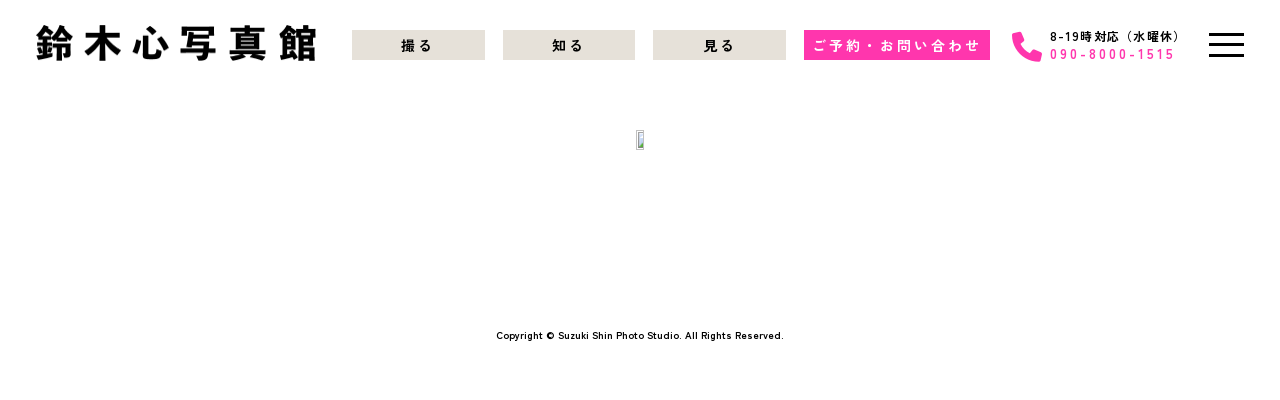

--- FILE ---
content_type: text/html; charset=UTF-8
request_url: http://ps.suzukishin.jp/gallery/article/?imgurl=https%3A%2F%2Fwww.dropbox.com%2Fs%2Fkoj7lizd1m9uuu7%2F27_210616_SSS%25200298.jpg%3Fraw%3D1
body_size: 9004
content:
<!DOCTYPE html>
<html dir="ltr" lang="ja" prefix="og: https://ogp.me/ns#">

<head>
    <script async src="https://www.googletagmanager.com/gtag/js?id=UA-114605915-1"></script>
    <script>
        window.dataLayer = window.dataLayer || [];
        function gtag(){dataLayer.push(arguments);}
        gtag('js', new Date());
        gtag('config', 'UA-114605915-1');
    </script>
    <meta charset="UTF-8" />
    <meta http-equiv="X-UA-Compatible" content="IE=edge,chrome=1" />
    <title>
                    【七五三など】鈴木心写真館 | 東京・世田谷松陰神社前／中央区馬喰横山 | 【七五三など】鈴木心写真館            </title>
            <meta name="description" content="東京・世田谷松陰神社前／中央区馬喰横山" />
        <meta name="viewport" content="width=device-width,initial-scale=1.0,minimum-scale=1.0,maximum-scale=1.0" />
    <link rel="stylesheet" href="https://unpkg.com/ress/dist/ress.min.css" />
    <link rel="stylesheet" href="https://use.fontawesome.com/releases/v6.1.1/css/all.css">
    <link rel="stylesheet" href=http://ps.suzukishin.jp/wp-content/themes/suzukishin_wp/style.css?ver=1764907404/>
    <link rel="stylesheet" type="text/css" href="http://ps.suzukishin.jp/wp-content/themes/suzukishin_wp/slick/slick.css" media="screen" />
    <link rel="stylesheet" type="text/css" href="http://ps.suzukishin.jp/wp-content/themes/suzukishin_wp/slick/slick-theme.css" media="screen" />

    <script src="https://code.jquery.com/jquery-3.5.1.min.js" integrity="sha256-9/aliU8dGd2tb6OSsuzixeV4y/faTqgFtohetphbbj0=" crossorigin="anonymous"></script>
    <script src="http://ps.suzukishin.jp/wp-content/themes/suzukishin_wp/slick/slick.min.js?date=202208101916"></script>
    <script src="http://ps.suzukishin.jp/wp-content/themes/suzukishin_wp/js/smooth-scroll.js"></script>
    <script src="http://ps.suzukishin.jp/wp-content/themes/suzukishin_wp/js/main.js?ver=202601241422"></script>
    
		<!-- All in One SEO 4.7.8 - aioseo.com -->
	<meta name="description" content="鈴木心写真館は 2011年の創業以来 37,000名のお客様をお迎えしてきました。家族写真やプロフィール写真、ペット、ロケ、法人、など各種プランの写真のアーカイブをご覧いただけます。撮影プランにお悩みの方はこちら。" />
	<meta name="robots" content="noindex, nofollow, noarchive, noimageindex, max-snippet:-1, max-video-preview:-1" />
	<link rel="canonical" href="https://ps.suzukishin.jp/gallery/article/" />
	<meta name="generator" content="All in One SEO (AIOSEO) 4.7.8" />
		<meta property="og:locale" content="ja_JP" />
		<meta property="og:site_name" content="【七五三など】鈴木心写真館 | 東京・世田谷松陰神社前／中央区馬喰横山" />
		<meta property="og:type" content="article" />
		<meta property="og:title" content="【七五三など】鈴木心写真館 | 東京・世田谷松陰神社前／中央区馬喰横山" />
		<meta property="og:description" content="鈴木心写真館は 2011年の創業以来 37,000名のお客様をお迎えしてきました。家族写真やプロフィール写真、ペット、ロケ、法人、など各種プランの写真のアーカイブをご覧いただけます。撮影プランにお悩みの方はこちら。" />
		<meta property="og:url" content="https://ps.suzukishin.jp/gallery/article/" />
		<meta property="og:image" content="http://ps.suzukishin.jp/wp-content/uploads/2023/06/350069069_268435322242439_3344410274276467217_n.jpg" />
		<meta property="og:image:width" content="2122" />
		<meta property="og:image:height" content="1417" />
		<meta property="article:published_time" content="2022-08-15T18:02:22+00:00" />
		<meta property="article:modified_time" content="2022-09-08T03:54:37+00:00" />
		<meta property="article:publisher" content="https://www.facebook.com/suzukishinphotostudio/" />
		<meta name="twitter:card" content="summary_large_image" />
		<meta name="twitter:site" content="@suzukish1n" />
		<meta name="twitter:title" content="【七五三など】鈴木心写真館 | 東京・世田谷松陰神社前／中央区馬喰横山" />
		<meta name="twitter:description" content="鈴木心写真館は 2011年の創業以来 37,000名のお客様をお迎えしてきました。家族写真やプロフィール写真、ペット、ロケ、法人、など各種プランの写真のアーカイブをご覧いただけます。撮影プランにお悩みの方はこちら。" />
		<meta name="twitter:image" content="https://ps.suzukishin.jp/wp-content/uploads/2023/06/350069069_268435322242439_3344410274276467217_n.jpg" />
		<script type="application/ld+json" class="aioseo-schema">
			{"@context":"https:\/\/schema.org","@graph":[{"@type":"BreadcrumbList","@id":"https:\/\/ps.suzukishin.jp\/gallery\/article\/#breadcrumblist","itemListElement":[{"@type":"ListItem","@id":"https:\/\/ps.suzukishin.jp\/#listItem","position":1,"name":"\u5bb6","item":"https:\/\/ps.suzukishin.jp\/","nextItem":{"@type":"ListItem","@id":"https:\/\/ps.suzukishin.jp\/gallery\/#listItem","name":"\u898b\u308b"}},{"@type":"ListItem","@id":"https:\/\/ps.suzukishin.jp\/gallery\/#listItem","position":2,"name":"\u898b\u308b","item":"https:\/\/ps.suzukishin.jp\/gallery\/","nextItem":{"@type":"ListItem","@id":"https:\/\/ps.suzukishin.jp\/gallery\/article\/#listItem","name":"\u898b\u308b"},"previousItem":{"@type":"ListItem","@id":"https:\/\/ps.suzukishin.jp\/#listItem","name":"\u5bb6"}},{"@type":"ListItem","@id":"https:\/\/ps.suzukishin.jp\/gallery\/article\/#listItem","position":3,"name":"\u898b\u308b","previousItem":{"@type":"ListItem","@id":"https:\/\/ps.suzukishin.jp\/gallery\/#listItem","name":"\u898b\u308b"}}]},{"@type":"Organization","@id":"https:\/\/ps.suzukishin.jp\/#organization","name":"\u9234\u6728\u5fc3\u5199\u771f\u9928","description":"\u6771\u4eac\u30fb\u4e16\u7530\u8c37\u677e\u9670\u795e\u793e\u524d\uff0f\u4e2d\u592e\u533a\u99ac\u55b0\u6a2a\u5c71","url":"https:\/\/ps.suzukishin.jp\/","telephone":"+819080001515","logo":{"@type":"ImageObject","url":"https:\/\/ps.suzukishin.jp\/wp-content\/uploads\/2022\/08\/cropped-icon_map_pin.png","@id":"https:\/\/ps.suzukishin.jp\/gallery\/article\/#organizationLogo","width":512,"height":512},"image":{"@id":"https:\/\/ps.suzukishin.jp\/gallery\/article\/#organizationLogo"},"sameAs":["https:\/\/www.instagram.com\/ssps2011\/","https:\/\/www.youtube.com\/szkshn"]},{"@type":"WebPage","@id":"https:\/\/ps.suzukishin.jp\/gallery\/article\/#webpage","url":"https:\/\/ps.suzukishin.jp\/gallery\/article\/","name":"\u3010\u4e03\u4e94\u4e09\u306a\u3069\u3011\u9234\u6728\u5fc3\u5199\u771f\u9928 | \u6771\u4eac\u30fb\u4e16\u7530\u8c37\u677e\u9670\u795e\u793e\u524d\uff0f\u4e2d\u592e\u533a\u99ac\u55b0\u6a2a\u5c71","description":"\u9234\u6728\u5fc3\u5199\u771f\u9928\u306f 2011\u5e74\u306e\u5275\u696d\u4ee5\u6765 37,000\u540d\u306e\u304a\u5ba2\u69d8\u3092\u304a\u8fce\u3048\u3057\u3066\u304d\u307e\u3057\u305f\u3002\u5bb6\u65cf\u5199\u771f\u3084\u30d7\u30ed\u30d5\u30a3\u30fc\u30eb\u5199\u771f\u3001\u30da\u30c3\u30c8\u3001\u30ed\u30b1\u3001\u6cd5\u4eba\u3001\u306a\u3069\u5404\u7a2e\u30d7\u30e9\u30f3\u306e\u5199\u771f\u306e\u30a2\u30fc\u30ab\u30a4\u30d6\u3092\u3054\u89a7\u3044\u305f\u3060\u3051\u307e\u3059\u3002\u64ae\u5f71\u30d7\u30e9\u30f3\u306b\u304a\u60a9\u307f\u306e\u65b9\u306f\u3053\u3061\u3089\u3002","inLanguage":"ja","isPartOf":{"@id":"https:\/\/ps.suzukishin.jp\/#website"},"breadcrumb":{"@id":"https:\/\/ps.suzukishin.jp\/gallery\/article\/#breadcrumblist"},"datePublished":"2022-08-16T03:02:22+09:00","dateModified":"2022-09-08T12:54:37+09:00"},{"@type":"WebSite","@id":"https:\/\/ps.suzukishin.jp\/#website","url":"https:\/\/ps.suzukishin.jp\/","name":"\u9234\u6728\u5fc3\u5199\u771f\u9928","description":"\u6771\u4eac\u30fb\u4e16\u7530\u8c37\u677e\u9670\u795e\u793e\u524d\uff0f\u4e2d\u592e\u533a\u99ac\u55b0\u6a2a\u5c71","inLanguage":"ja","publisher":{"@id":"https:\/\/ps.suzukishin.jp\/#organization"}}]}
		</script>
		<!-- All in One SEO -->

<link rel="alternate" title="oEmbed (JSON)" type="application/json+oembed" href="https://ps.suzukishin.jp/wp-json/oembed/1.0/embed?url=https%3A%2F%2Fps.suzukishin.jp%2Fgallery%2Farticle%2F" />
<link rel="alternate" title="oEmbed (XML)" type="text/xml+oembed" href="https://ps.suzukishin.jp/wp-json/oembed/1.0/embed?url=https%3A%2F%2Fps.suzukishin.jp%2Fgallery%2Farticle%2F&#038;format=xml" />
<style id='wp-img-auto-sizes-contain-inline-css' type='text/css'>
img:is([sizes=auto i],[sizes^="auto," i]){contain-intrinsic-size:3000px 1500px}
/*# sourceURL=wp-img-auto-sizes-contain-inline-css */
</style>
<style id='wp-emoji-styles-inline-css' type='text/css'>

	img.wp-smiley, img.emoji {
		display: inline !important;
		border: none !important;
		box-shadow: none !important;
		height: 1em !important;
		width: 1em !important;
		margin: 0 0.07em !important;
		vertical-align: -0.1em !important;
		background: none !important;
		padding: 0 !important;
	}
/*# sourceURL=wp-emoji-styles-inline-css */
</style>
<style id='wp-block-library-inline-css' type='text/css'>
:root{--wp-block-synced-color:#7a00df;--wp-block-synced-color--rgb:122,0,223;--wp-bound-block-color:var(--wp-block-synced-color);--wp-editor-canvas-background:#ddd;--wp-admin-theme-color:#007cba;--wp-admin-theme-color--rgb:0,124,186;--wp-admin-theme-color-darker-10:#006ba1;--wp-admin-theme-color-darker-10--rgb:0,107,160.5;--wp-admin-theme-color-darker-20:#005a87;--wp-admin-theme-color-darker-20--rgb:0,90,135;--wp-admin-border-width-focus:2px}@media (min-resolution:192dpi){:root{--wp-admin-border-width-focus:1.5px}}.wp-element-button{cursor:pointer}:root .has-very-light-gray-background-color{background-color:#eee}:root .has-very-dark-gray-background-color{background-color:#313131}:root .has-very-light-gray-color{color:#eee}:root .has-very-dark-gray-color{color:#313131}:root .has-vivid-green-cyan-to-vivid-cyan-blue-gradient-background{background:linear-gradient(135deg,#00d084,#0693e3)}:root .has-purple-crush-gradient-background{background:linear-gradient(135deg,#34e2e4,#4721fb 50%,#ab1dfe)}:root .has-hazy-dawn-gradient-background{background:linear-gradient(135deg,#faaca8,#dad0ec)}:root .has-subdued-olive-gradient-background{background:linear-gradient(135deg,#fafae1,#67a671)}:root .has-atomic-cream-gradient-background{background:linear-gradient(135deg,#fdd79a,#004a59)}:root .has-nightshade-gradient-background{background:linear-gradient(135deg,#330968,#31cdcf)}:root .has-midnight-gradient-background{background:linear-gradient(135deg,#020381,#2874fc)}:root{--wp--preset--font-size--normal:16px;--wp--preset--font-size--huge:42px}.has-regular-font-size{font-size:1em}.has-larger-font-size{font-size:2.625em}.has-normal-font-size{font-size:var(--wp--preset--font-size--normal)}.has-huge-font-size{font-size:var(--wp--preset--font-size--huge)}.has-text-align-center{text-align:center}.has-text-align-left{text-align:left}.has-text-align-right{text-align:right}.has-fit-text{white-space:nowrap!important}#end-resizable-editor-section{display:none}.aligncenter{clear:both}.items-justified-left{justify-content:flex-start}.items-justified-center{justify-content:center}.items-justified-right{justify-content:flex-end}.items-justified-space-between{justify-content:space-between}.screen-reader-text{border:0;clip-path:inset(50%);height:1px;margin:-1px;overflow:hidden;padding:0;position:absolute;width:1px;word-wrap:normal!important}.screen-reader-text:focus{background-color:#ddd;clip-path:none;color:#444;display:block;font-size:1em;height:auto;left:5px;line-height:normal;padding:15px 23px 14px;text-decoration:none;top:5px;width:auto;z-index:100000}html :where(.has-border-color){border-style:solid}html :where([style*=border-top-color]){border-top-style:solid}html :where([style*=border-right-color]){border-right-style:solid}html :where([style*=border-bottom-color]){border-bottom-style:solid}html :where([style*=border-left-color]){border-left-style:solid}html :where([style*=border-width]){border-style:solid}html :where([style*=border-top-width]){border-top-style:solid}html :where([style*=border-right-width]){border-right-style:solid}html :where([style*=border-bottom-width]){border-bottom-style:solid}html :where([style*=border-left-width]){border-left-style:solid}html :where(img[class*=wp-image-]){height:auto;max-width:100%}:where(figure){margin:0 0 1em}html :where(.is-position-sticky){--wp-admin--admin-bar--position-offset:var(--wp-admin--admin-bar--height,0px)}@media screen and (max-width:600px){html :where(.is-position-sticky){--wp-admin--admin-bar--position-offset:0px}}

/*# sourceURL=wp-block-library-inline-css */
</style><style id='global-styles-inline-css' type='text/css'>
:root{--wp--preset--aspect-ratio--square: 1;--wp--preset--aspect-ratio--4-3: 4/3;--wp--preset--aspect-ratio--3-4: 3/4;--wp--preset--aspect-ratio--3-2: 3/2;--wp--preset--aspect-ratio--2-3: 2/3;--wp--preset--aspect-ratio--16-9: 16/9;--wp--preset--aspect-ratio--9-16: 9/16;--wp--preset--color--black: #000000;--wp--preset--color--cyan-bluish-gray: #abb8c3;--wp--preset--color--white: #ffffff;--wp--preset--color--pale-pink: #f78da7;--wp--preset--color--vivid-red: #cf2e2e;--wp--preset--color--luminous-vivid-orange: #ff6900;--wp--preset--color--luminous-vivid-amber: #fcb900;--wp--preset--color--light-green-cyan: #7bdcb5;--wp--preset--color--vivid-green-cyan: #00d084;--wp--preset--color--pale-cyan-blue: #8ed1fc;--wp--preset--color--vivid-cyan-blue: #0693e3;--wp--preset--color--vivid-purple: #9b51e0;--wp--preset--gradient--vivid-cyan-blue-to-vivid-purple: linear-gradient(135deg,rgb(6,147,227) 0%,rgb(155,81,224) 100%);--wp--preset--gradient--light-green-cyan-to-vivid-green-cyan: linear-gradient(135deg,rgb(122,220,180) 0%,rgb(0,208,130) 100%);--wp--preset--gradient--luminous-vivid-amber-to-luminous-vivid-orange: linear-gradient(135deg,rgb(252,185,0) 0%,rgb(255,105,0) 100%);--wp--preset--gradient--luminous-vivid-orange-to-vivid-red: linear-gradient(135deg,rgb(255,105,0) 0%,rgb(207,46,46) 100%);--wp--preset--gradient--very-light-gray-to-cyan-bluish-gray: linear-gradient(135deg,rgb(238,238,238) 0%,rgb(169,184,195) 100%);--wp--preset--gradient--cool-to-warm-spectrum: linear-gradient(135deg,rgb(74,234,220) 0%,rgb(151,120,209) 20%,rgb(207,42,186) 40%,rgb(238,44,130) 60%,rgb(251,105,98) 80%,rgb(254,248,76) 100%);--wp--preset--gradient--blush-light-purple: linear-gradient(135deg,rgb(255,206,236) 0%,rgb(152,150,240) 100%);--wp--preset--gradient--blush-bordeaux: linear-gradient(135deg,rgb(254,205,165) 0%,rgb(254,45,45) 50%,rgb(107,0,62) 100%);--wp--preset--gradient--luminous-dusk: linear-gradient(135deg,rgb(255,203,112) 0%,rgb(199,81,192) 50%,rgb(65,88,208) 100%);--wp--preset--gradient--pale-ocean: linear-gradient(135deg,rgb(255,245,203) 0%,rgb(182,227,212) 50%,rgb(51,167,181) 100%);--wp--preset--gradient--electric-grass: linear-gradient(135deg,rgb(202,248,128) 0%,rgb(113,206,126) 100%);--wp--preset--gradient--midnight: linear-gradient(135deg,rgb(2,3,129) 0%,rgb(40,116,252) 100%);--wp--preset--font-size--small: 13px;--wp--preset--font-size--medium: 20px;--wp--preset--font-size--large: 36px;--wp--preset--font-size--x-large: 42px;--wp--preset--spacing--20: 0.44rem;--wp--preset--spacing--30: 0.67rem;--wp--preset--spacing--40: 1rem;--wp--preset--spacing--50: 1.5rem;--wp--preset--spacing--60: 2.25rem;--wp--preset--spacing--70: 3.38rem;--wp--preset--spacing--80: 5.06rem;--wp--preset--shadow--natural: 6px 6px 9px rgba(0, 0, 0, 0.2);--wp--preset--shadow--deep: 12px 12px 50px rgba(0, 0, 0, 0.4);--wp--preset--shadow--sharp: 6px 6px 0px rgba(0, 0, 0, 0.2);--wp--preset--shadow--outlined: 6px 6px 0px -3px rgb(255, 255, 255), 6px 6px rgb(0, 0, 0);--wp--preset--shadow--crisp: 6px 6px 0px rgb(0, 0, 0);}:where(.is-layout-flex){gap: 0.5em;}:where(.is-layout-grid){gap: 0.5em;}body .is-layout-flex{display: flex;}.is-layout-flex{flex-wrap: wrap;align-items: center;}.is-layout-flex > :is(*, div){margin: 0;}body .is-layout-grid{display: grid;}.is-layout-grid > :is(*, div){margin: 0;}:where(.wp-block-columns.is-layout-flex){gap: 2em;}:where(.wp-block-columns.is-layout-grid){gap: 2em;}:where(.wp-block-post-template.is-layout-flex){gap: 1.25em;}:where(.wp-block-post-template.is-layout-grid){gap: 1.25em;}.has-black-color{color: var(--wp--preset--color--black) !important;}.has-cyan-bluish-gray-color{color: var(--wp--preset--color--cyan-bluish-gray) !important;}.has-white-color{color: var(--wp--preset--color--white) !important;}.has-pale-pink-color{color: var(--wp--preset--color--pale-pink) !important;}.has-vivid-red-color{color: var(--wp--preset--color--vivid-red) !important;}.has-luminous-vivid-orange-color{color: var(--wp--preset--color--luminous-vivid-orange) !important;}.has-luminous-vivid-amber-color{color: var(--wp--preset--color--luminous-vivid-amber) !important;}.has-light-green-cyan-color{color: var(--wp--preset--color--light-green-cyan) !important;}.has-vivid-green-cyan-color{color: var(--wp--preset--color--vivid-green-cyan) !important;}.has-pale-cyan-blue-color{color: var(--wp--preset--color--pale-cyan-blue) !important;}.has-vivid-cyan-blue-color{color: var(--wp--preset--color--vivid-cyan-blue) !important;}.has-vivid-purple-color{color: var(--wp--preset--color--vivid-purple) !important;}.has-black-background-color{background-color: var(--wp--preset--color--black) !important;}.has-cyan-bluish-gray-background-color{background-color: var(--wp--preset--color--cyan-bluish-gray) !important;}.has-white-background-color{background-color: var(--wp--preset--color--white) !important;}.has-pale-pink-background-color{background-color: var(--wp--preset--color--pale-pink) !important;}.has-vivid-red-background-color{background-color: var(--wp--preset--color--vivid-red) !important;}.has-luminous-vivid-orange-background-color{background-color: var(--wp--preset--color--luminous-vivid-orange) !important;}.has-luminous-vivid-amber-background-color{background-color: var(--wp--preset--color--luminous-vivid-amber) !important;}.has-light-green-cyan-background-color{background-color: var(--wp--preset--color--light-green-cyan) !important;}.has-vivid-green-cyan-background-color{background-color: var(--wp--preset--color--vivid-green-cyan) !important;}.has-pale-cyan-blue-background-color{background-color: var(--wp--preset--color--pale-cyan-blue) !important;}.has-vivid-cyan-blue-background-color{background-color: var(--wp--preset--color--vivid-cyan-blue) !important;}.has-vivid-purple-background-color{background-color: var(--wp--preset--color--vivid-purple) !important;}.has-black-border-color{border-color: var(--wp--preset--color--black) !important;}.has-cyan-bluish-gray-border-color{border-color: var(--wp--preset--color--cyan-bluish-gray) !important;}.has-white-border-color{border-color: var(--wp--preset--color--white) !important;}.has-pale-pink-border-color{border-color: var(--wp--preset--color--pale-pink) !important;}.has-vivid-red-border-color{border-color: var(--wp--preset--color--vivid-red) !important;}.has-luminous-vivid-orange-border-color{border-color: var(--wp--preset--color--luminous-vivid-orange) !important;}.has-luminous-vivid-amber-border-color{border-color: var(--wp--preset--color--luminous-vivid-amber) !important;}.has-light-green-cyan-border-color{border-color: var(--wp--preset--color--light-green-cyan) !important;}.has-vivid-green-cyan-border-color{border-color: var(--wp--preset--color--vivid-green-cyan) !important;}.has-pale-cyan-blue-border-color{border-color: var(--wp--preset--color--pale-cyan-blue) !important;}.has-vivid-cyan-blue-border-color{border-color: var(--wp--preset--color--vivid-cyan-blue) !important;}.has-vivid-purple-border-color{border-color: var(--wp--preset--color--vivid-purple) !important;}.has-vivid-cyan-blue-to-vivid-purple-gradient-background{background: var(--wp--preset--gradient--vivid-cyan-blue-to-vivid-purple) !important;}.has-light-green-cyan-to-vivid-green-cyan-gradient-background{background: var(--wp--preset--gradient--light-green-cyan-to-vivid-green-cyan) !important;}.has-luminous-vivid-amber-to-luminous-vivid-orange-gradient-background{background: var(--wp--preset--gradient--luminous-vivid-amber-to-luminous-vivid-orange) !important;}.has-luminous-vivid-orange-to-vivid-red-gradient-background{background: var(--wp--preset--gradient--luminous-vivid-orange-to-vivid-red) !important;}.has-very-light-gray-to-cyan-bluish-gray-gradient-background{background: var(--wp--preset--gradient--very-light-gray-to-cyan-bluish-gray) !important;}.has-cool-to-warm-spectrum-gradient-background{background: var(--wp--preset--gradient--cool-to-warm-spectrum) !important;}.has-blush-light-purple-gradient-background{background: var(--wp--preset--gradient--blush-light-purple) !important;}.has-blush-bordeaux-gradient-background{background: var(--wp--preset--gradient--blush-bordeaux) !important;}.has-luminous-dusk-gradient-background{background: var(--wp--preset--gradient--luminous-dusk) !important;}.has-pale-ocean-gradient-background{background: var(--wp--preset--gradient--pale-ocean) !important;}.has-electric-grass-gradient-background{background: var(--wp--preset--gradient--electric-grass) !important;}.has-midnight-gradient-background{background: var(--wp--preset--gradient--midnight) !important;}.has-small-font-size{font-size: var(--wp--preset--font-size--small) !important;}.has-medium-font-size{font-size: var(--wp--preset--font-size--medium) !important;}.has-large-font-size{font-size: var(--wp--preset--font-size--large) !important;}.has-x-large-font-size{font-size: var(--wp--preset--font-size--x-large) !important;}
/*# sourceURL=global-styles-inline-css */
</style>

<style id='classic-theme-styles-inline-css' type='text/css'>
/*! This file is auto-generated */
.wp-block-button__link{color:#fff;background-color:#32373c;border-radius:9999px;box-shadow:none;text-decoration:none;padding:calc(.667em + 2px) calc(1.333em + 2px);font-size:1.125em}.wp-block-file__button{background:#32373c;color:#fff;text-decoration:none}
/*# sourceURL=/wp-includes/css/classic-themes.min.css */
</style>
<link rel="https://api.w.org/" href="https://ps.suzukishin.jp/wp-json/" /><link rel="alternate" title="JSON" type="application/json" href="https://ps.suzukishin.jp/wp-json/wp/v2/pages/22" /><link rel="EditURI" type="application/rsd+xml" title="RSD" href="https://ps.suzukishin.jp/xmlrpc.php?rsd" />
<link rel='shortlink' href='https://ps.suzukishin.jp/?p=22' />
<meta name="redi-version" content="1.2.5" /><link rel="icon" href="https://ps.suzukishin.jp/wp-content/uploads/2022/08/cropped-icon_map_pin-32x32.png" sizes="32x32" />
<link rel="icon" href="https://ps.suzukishin.jp/wp-content/uploads/2022/08/cropped-icon_map_pin-192x192.png" sizes="192x192" />
<link rel="apple-touch-icon" href="https://ps.suzukishin.jp/wp-content/uploads/2022/08/cropped-icon_map_pin-180x180.png" />
<meta name="msapplication-TileImage" content="https://ps.suzukishin.jp/wp-content/uploads/2022/08/cropped-icon_map_pin-270x270.png" />
</head>

<body>
<div id="header-content">
    <header>
        <div class="header-img">
            <a href="http://ps.suzukishin.jp">
                <img src="http://ps.suzukishin.jp/wp-content/themes/suzukishin_wp/img/header/suzukishin_icon.png" />
            </a>
        </div>
        <div class="header-nav">
                            <a href="https://ps.suzukishin.jp/plan" class="plan text-link1"><span>撮る</span></a>
                <a href="https://ps.suzukishin.jp/know" class="know text-link1"><span>知る</span></a>
                        <a href="https://www.instagram.com/ssps2011/" class="gallery text-link1"><span>見る</span></a>
            <label class="popup-open" for="popup"><span>ご予約・お問い合わせ</span></label>
            <a href="tel:+81-90-8000-1515" target="_blank" rel="noopener noreferrer" class="text-link-tel">
                <p class="header-tel-icon"><i class="fa-solid fa-phone"></i></p>
                <div class="text-link-tel-column">
                    <p class="header-tel-attention">8-19時対応（水曜休）</p>
                    <p class="header-tel-tel">090-8000-1515</p>
                </div>
            </a>
            <div class="humberger-container">
                <div class="humberger-trigger" id="humberger-trigger">
                    <span></span>
                    <span></span>
                    <span></span>
                </div>
            </div>
        </div>
        <div class="header-nav-sp">
            <div class="humberger-container">
                <div class="humberger-trigger" id="humberger-trigger">
                    <span></span>
                    <span></span>
                    <span></span>
                </div>
            </div>
        </div>

        <div class="humberger-content">
            <div class="humberger-flex-box">
                <div><a href="https://ps.suzukishin.jp/japan-ps" target="_blank" rel="noopener noreferrer" class="text-link"><span>全国の写真館</span></a></div>
                <div id="company-trigger" class="company-trigger text-link"><span>会社概要</span></div>
                <div><a href="https://szkshn.stores.jp/" target="_blank" rel="noopener noreferrer" class="text-link"><span>オンラインストア</span></a></div>
                <div><a href="https://docs.google.com/forms/d/e/1FAIpQLSdaULKhgyoDRJE88CNb-JdWw3Z9wrBY3xy5jX5wPsPYQxshXg/viewform" target="_blank" rel="noopener noreferrer" class="text-link"><span>お問い合わせ</span></a></div>
                <div><a href="https://ps.suzukishin.jp/privacy-policy" class="text-link"><span>プライバシーポリシー</span></a></div>
                <div><a href="https://lp.suzukishin.jp/guide" target="_blank" rel="noopener noreferrer" class="text-link"><span>特定商取引法に基づく表記</span></a></div>
            </div>
        </div>

        <div class="company-content">
            <div class="humberger-flex-box">
                <div class="title">会社概要</div>
                <div class="detail">
                    <p>社名<span>株式会社one</span></p>
                    <p>所在地<span>東京都世田谷区若林4-27-11</span></p>
                    <p>設立年月日<span>平成31年3月19日</span></p>
                    <p>連絡先<span>090-8000-1515</span></p>
                    <p>E-mail<span>ssps@oneis.jp</span></p>
                    <p>資本金<span>200万円</span></p>
                    <p>代表者<span>鈴木 心</span></p>
                    <p>事業内容<span>写真撮影、写真事業運営、企業コンサルティング、商品と事業のプロデュース</span></p>
                    <p>取引先銀行<span>住信SBIネット銀行</span></p>
                </div>
            </div>
        </div>
    </header>

        
            
    
    
    </div>

<div class="main-wrap-gallery">
    <div class="gallery-article">
                <div>
            <img src="https://www.dropbox.com/s/koj7lizd1m9uuu7/27_210616_SSS 0298.jpg?raw=1">
        </div>
            </div>
</div>
<input type="checkbox" id="popup">
<div class="top-nav-sp">
    <a href="https://ps.suzukishin.jp/plan" class="text-link1"><span>撮る</span></a>
    <a href="https://ps.suzukishin.jp/know" class="text-link1"><span>知る</span></a>
    <a href="https://www.instagram.com/ssps2011/" class="text-link1"><span>見る</span></a>
    <label class="popup-open" for="popup"><span>ご予約・お問い合わせ</span></label>
</div>

<!-- ポップアップ部分 -->
<div class="popup-overlay">
    <div class="popup-window">
        <p class="popup-text">
            ご予約<br>
            お問い合わせ<br>
            ありがとうございます
        </p>

        <div class="pc">
            <div class="popup_line_qr">
                <img src="http://ps.suzukishin.jp/wp-content/themes/suzukishin_wp/img/header/line_qr.png" alt="line_qr">
            </div>
            <div class="popup_line_txt">
                LINEからご予約・お問い合わせ
                <p>いつでも予約可能日時を確認できます</p>
            </div>
            <!-- <div class="popup-btn-box2">
                LINE以外の方は、<a href="https://docs.google.com/forms/d/e/1FAIpQLSdaULKhgyoDRJE88CNb-JdWw3Z9wrBY3xy5jX5wPsPYQxshXg/viewform" target="_blank" rel="noopener noreferrer" class="text-link5">お問い合わせフォーム</a>
                <p>または電話から</p>
            </div> -->
            <div class="popup-btn-box2">
                <p>LINE以外の方は、電話から</p>
            </div>
        </div>


        <div class="sp">
            <div class="popup-btn-box">
                <a href="https://s.lmes.jp/landing-qr/2002449007-Vw08qYrL?uLand=1xCCGb" target="_blank" rel="noopener noreferrer" class="text-link2"><span>個人のお客さま<p>（LINEで予約可能日時を確認する）</p></span></a>
            </div>
            <!-- <div class="popup-btn-box2">
                LINE以外の方は
                <p><a href="https://docs.google.com/forms/d/e/1FAIpQLSdaULKhgyoDRJE88CNb-JdWw3Z9wrBY3xy5jX5wPsPYQxshXg/viewform" target="_blank" rel="noopener noreferrer" class="text-link5">お問い合わせフォーム</a>から</p>
            </div> -->
            <div class="popup-btn-box2">
                <p>LINE以外の方は、電話から</p>
            </div>
        </div>

        <div class="popup-btn-box">
            <a href="https://forms.gle/zW48nunmeXD5cbVq7" target="_blank" rel="noopener noreferrer" class="text-link3">法人のお客さま<span class="pc">はこちら</span></a>
        </div>

        <div class="sp">
            <div class="popup-btn-box" style="margin-top:32px; margin-bottom:5px;">
                <a href="tel:+81-90-8000-1515" target="_blank" rel="noopener noreferrer" class="text-link4"><span><i class="fa-solid fa-phone"></i> 090-8000-1515</span></a>
            </div>
            <p class="popup-btn-attention">8:00-19:00 水曜休</p>
        </div>
        <!-- close -->
        <p class="popup-close">
            <svg width="23" height="23" xmlns="http://www.w3.org/2000/svg">
                <line x1="0" y1="0" x2="23" y2="23" stroke="black" stroke-width="3"></line>
                <line x1="0" y1="23" x2="23" y2="0" stroke="black" stroke-width="3"></line>
            </svg>
        </p>
    </div>
</div>


<footer>
    <p class="footer-center">Copyright © Suzuki Shin Photo Studio. All Rights Reserved.</p>
</footer>
<script type="speculationrules">
{"prefetch":[{"source":"document","where":{"and":[{"href_matches":"/*"},{"not":{"href_matches":["/wp-*.php","/wp-admin/*","/wp-content/uploads/*","/wp-content/*","/wp-content/plugins/*","/wp-content/themes/suzukishin_wp/*","/*\\?(.+)"]}},{"not":{"selector_matches":"a[rel~=\"nofollow\"]"}},{"not":{"selector_matches":".no-prefetch, .no-prefetch a"}}]},"eagerness":"conservative"}]}
</script>
<script id="wp-emoji-settings" type="application/json">
{"baseUrl":"https://s.w.org/images/core/emoji/17.0.2/72x72/","ext":".png","svgUrl":"https://s.w.org/images/core/emoji/17.0.2/svg/","svgExt":".svg","source":{"concatemoji":"http://ps.suzukishin.jp/wp-includes/js/wp-emoji-release.min.js"}}
</script>
<script type="module">
/* <![CDATA[ */
/*! This file is auto-generated */
const a=JSON.parse(document.getElementById("wp-emoji-settings").textContent),o=(window._wpemojiSettings=a,"wpEmojiSettingsSupports"),s=["flag","emoji"];function i(e){try{var t={supportTests:e,timestamp:(new Date).valueOf()};sessionStorage.setItem(o,JSON.stringify(t))}catch(e){}}function c(e,t,n){e.clearRect(0,0,e.canvas.width,e.canvas.height),e.fillText(t,0,0);t=new Uint32Array(e.getImageData(0,0,e.canvas.width,e.canvas.height).data);e.clearRect(0,0,e.canvas.width,e.canvas.height),e.fillText(n,0,0);const a=new Uint32Array(e.getImageData(0,0,e.canvas.width,e.canvas.height).data);return t.every((e,t)=>e===a[t])}function p(e,t){e.clearRect(0,0,e.canvas.width,e.canvas.height),e.fillText(t,0,0);var n=e.getImageData(16,16,1,1);for(let e=0;e<n.data.length;e++)if(0!==n.data[e])return!1;return!0}function u(e,t,n,a){switch(t){case"flag":return n(e,"\ud83c\udff3\ufe0f\u200d\u26a7\ufe0f","\ud83c\udff3\ufe0f\u200b\u26a7\ufe0f")?!1:!n(e,"\ud83c\udde8\ud83c\uddf6","\ud83c\udde8\u200b\ud83c\uddf6")&&!n(e,"\ud83c\udff4\udb40\udc67\udb40\udc62\udb40\udc65\udb40\udc6e\udb40\udc67\udb40\udc7f","\ud83c\udff4\u200b\udb40\udc67\u200b\udb40\udc62\u200b\udb40\udc65\u200b\udb40\udc6e\u200b\udb40\udc67\u200b\udb40\udc7f");case"emoji":return!a(e,"\ud83e\u1fac8")}return!1}function f(e,t,n,a){let r;const o=(r="undefined"!=typeof WorkerGlobalScope&&self instanceof WorkerGlobalScope?new OffscreenCanvas(300,150):document.createElement("canvas")).getContext("2d",{willReadFrequently:!0}),s=(o.textBaseline="top",o.font="600 32px Arial",{});return e.forEach(e=>{s[e]=t(o,e,n,a)}),s}function r(e){var t=document.createElement("script");t.src=e,t.defer=!0,document.head.appendChild(t)}a.supports={everything:!0,everythingExceptFlag:!0},new Promise(t=>{let n=function(){try{var e=JSON.parse(sessionStorage.getItem(o));if("object"==typeof e&&"number"==typeof e.timestamp&&(new Date).valueOf()<e.timestamp+604800&&"object"==typeof e.supportTests)return e.supportTests}catch(e){}return null}();if(!n){if("undefined"!=typeof Worker&&"undefined"!=typeof OffscreenCanvas&&"undefined"!=typeof URL&&URL.createObjectURL&&"undefined"!=typeof Blob)try{var e="postMessage("+f.toString()+"("+[JSON.stringify(s),u.toString(),c.toString(),p.toString()].join(",")+"));",a=new Blob([e],{type:"text/javascript"});const r=new Worker(URL.createObjectURL(a),{name:"wpTestEmojiSupports"});return void(r.onmessage=e=>{i(n=e.data),r.terminate(),t(n)})}catch(e){}i(n=f(s,u,c,p))}t(n)}).then(e=>{for(const n in e)a.supports[n]=e[n],a.supports.everything=a.supports.everything&&a.supports[n],"flag"!==n&&(a.supports.everythingExceptFlag=a.supports.everythingExceptFlag&&a.supports[n]);var t;a.supports.everythingExceptFlag=a.supports.everythingExceptFlag&&!a.supports.flag,a.supports.everything||((t=a.source||{}).concatemoji?r(t.concatemoji):t.wpemoji&&t.twemoji&&(r(t.twemoji),r(t.wpemoji)))});
//# sourceURL=http://ps.suzukishin.jp/wp-includes/js/wp-emoji-loader.min.js
/* ]]> */
</script>
</body>
</html>

--- FILE ---
content_type: text/css
request_url: http://ps.suzukishin.jp/wp-content/themes/suzukishin_wp/style.css?ver=1764907404/
body_size: 9208
content:
/*---------------------------------------------------------
Theme Name: SUZUKISHIN_WP
Theme URI: 
Description: SUZUKISHIN Wordpress Theme
Author: Ryota Ishikawa
Author URI: https://linktr.ee/hello_ishikawa
Version: 20220401
---------------------------------------------------------*/

/*-----------------------------------------------
global設定
-----------------------------------------------*/
@import url('https://fonts.googleapis.com/css2?family=Zen+Kaku+Gothic+New:wght@500;700&display=swap');

body {
    background: #ffffff;
    color: #000000;
    font-size: 12px;
    font-family: 'Zen Kaku Gothic New', sans-serif;
    font-weight: 700;
    margin: 0px;
}
a {
  text-decoration: none;
  color: #0044CC;
}
a:link {
    color: inherit;
}
a:visited {
    color: inherit;
}
a:hover {
    color: inherit;
    text-decoration: none;
    opacity: 0.8;
    filter: alpha(opacity=80); /* IE 6,7*/
    -ms-filter: "alpha(opacity=80)"; /* IE 8,9 */
    -moz-opacity: 0.8; /* FF , Netscape */
    -khtml-opacity: 0.8; /* Safari 1.x */
}
a:active {
    color: inherit;
}
a.anchor{
    display: inline;
    padding-top: 70px;
    margin-top: -70px;
}
input {
    vertical-align : middle;
}
p {
    display: block;
    margin-block-start: 0em;
    margin-block-end: 0em;
    margin-inline-start: 0px;
    margin-inline-end: 0px;
}
.fa, .fas {
    vertical-align: middle;
    font-weight: 900;
}
ul, ol {
    padding: 0.5em 0.5em 0.5em 1.2em;
}

ul li, ol li {
    line-height: 1.5;
    padding: 0.3em 0;
}

/* ----------------------------------------
追加要素
----------------------------------------*/
.modal {
    display: none;
    position: fixed;
    z-index: 1;
    left: 0;
    top: 0;
    height: 100%;
    width: 100%;
    overflow: auto;
    background-color: rgba(0,0,0,0.5);
}
.modal-content {
    background-color: #fff;
    margin: 20% auto;
    padding: 20px;
    width: 50%;
    box-shadow: 0 5px 8px 0 rgba(0,0,0,0.2),0 7px 20px 0 rgba(0,0,0,0.17);
    animation-name: modalopen;
    animation-duration: 1s;
    position: relative;
}

@keyframes modalopen {
    from { opacity: 0 }
    to { opacity: 1 }
}

.modal-header {
    margin: 10px 0px 30px 35px;
}
.modal-header h1 {
    font-size: 33px;
    line-height: 50px;
    letter-spacing: 3px;
    text-align: center;
}
.modal-close-button {
    width: 35px;
    height: 35px;
    cursor: pointer;
    float: right;
}
.modal-close-button span {
    position: absolute;
    width: 35px;
    height: 3px;
    background-color: #000000;
}
.modal-close-button span:nth-of-type(1) {
    top: 30px;
    -webkit-transform: translateY(10px) rotate(45deg);
    transform: translateY(10px) rotate(45deg);
}
.modal-close-button span:nth-of-type(2) {
    top: 50px;
    -webkit-transform: translateY(-10px) rotate(-45deg);
    transform: translateY(-10px) rotate(-45deg);
}
.modal-body {
    font-size: 15px;
    letter-spacing: 3px;
    line-height: 30px;
    text-align: center;
}
.modal-body .caution {
    color: #FF3340;
    text-decoration: underline;
}
.modal-body .img-wrap {
    margin: 30px auto;
}
.modal-body img {
    width: 100%;
    max-width: 500px;
    object-fit: contain;
}
@media screen and (max-width: 850px) {
    .modal-content {
        margin: 25% auto;
        padding: 20px;
        padding-bottom: 45px;
        width: 90%;
    }
    .modal-header {
        margin: 25px 0px 20px 0px;
    }
    .modal-header h1 {
        font-size: 25px;
        letter-spacing: 1px;
    }
    .modal-body {
        font-size: 11px;
        letter-spacing: 1px;
        line-height: 20px;
    }
    .modal-body img {
        max-width: 300px;
    }
    
    .modal-close-button {
        width: 25px;
        height: 25px;
    }
    .modal-close-button span {
        width: 30px;
    }
    .modal-close-button span:nth-of-type(1) {
        top: 20px;
    }
    .modal-close-button span:nth-of-type(2) {
        top: 40px;
    }
}

/* ----------------------------------------
枠組み
----------------------------------------*/
.clearfix:after {
    clear: both;
    content: ".";
    display: block;
    height: 0;
    visibility: hidden;
}
.main-wrap {
    width: 100%;
    max-width: 1100px;
    margin: auto;
    margin-bottom: 50px;
    padding: 0 20px;
}
.left-margin {
    margin-left: 40px;
}
.right-margin {
    margin-right: 40px;
}
.top-margin {
    margin-top: 20px;
}
.icon-flex-box {
    display: flex;
    flex-wrap: wrap;
    justify-content: center;
    align-items: flex-start;
    gap: 0 1rem;
}
.icon-flex-box img {
    width: 30px;
}
.icon-flex-box .facebook {
    margin-left: 25px;
}
.icon-flex-box .note {
    margin-left: 25px;
}
.icon-flex-box .twitter {
    margin-left: 25px;
}

.hr {
    border-bottom: 2px solid #000;
    width: 90%;
    margin: 20% auto 10% auto;
}
.pc {
    display: block;
}
.sp {
    display: none;
}
.pc-slider {
    display: flex;
    overflow: hidden;
    width: 55%;
}
.sp-slider {
    display: none;
}
@media screen and (max-width: 850px) {
    .main-wrap {
        margin-top: 50px;
        margin-bottom: 50px;
        padding: 0 0px;
    }
    .pc {
        display: none;
    }
    .sp {
        display: block;
    }
    .pc-slider {
        display: none;
    }
    .sp-slider {
        width: 100%;
        display: block;
        overflow: hidden;
    }
}

/*-----------------------------------------------
header
-----------------------------------------------*/
header {
    display: flex;
    height: 89px;
    width: 100%;
    background-color: #ffffff;
    position: fixed;
    top: 0;
    transition: 0.5s;
    z-index: 100;
}
.header-img {
    margin: auto 36px auto 36px;
}
header img {
    width: 280px;
    height: auto;
    object-fit: contain;
}
@media screen and (max-width: 1084px) {
    .header-img {
        margin: auto 16px auto 16px;
    }
    header img {
        width: 240px;
    }
}
header a.text-link1 {
    background-color: #E6E1D9;
    color: #000000;
    width: 11.3vw;
    height: 30px;
    display: flex;
    justify-content: center;
    align-items: center;
    margin: auto 2% auto 0px;
}
header a.text-link-tel {
    color: #FF36AD;
    width: 200px;
    height: 30px;
    display: flex;
    justify-content: center;
    align-items: center;
    margin: auto 2% auto 0px;
    text-align: center;
}
.text-link-tel-column {
    display: flex;
    flex-direction: column;
    justify-content: center;
    align-items: flex-start;
}
.header-tel-icon {
    font-size: 30px;
    margin-right: 8px;
}
.header-tel-attention {
    font-size: 12px;
    letter-spacing: 1.3px;
    white-space: nowrap;
    color: #000;
}
.header-tel-tel {
    font-size: 13px;
    letter-spacing: 3px;
    white-space: nowrap;
}

.header-nav {
    display: flex;
    align-items: center;
    justify-content: space-between;
    width: 70%;
    margin: 0 36px 0 auto;
}
@media screen and (max-width: 1084px) {
    .header-nav {
        margin: 0 16px 0 auto;
    }
}
.header-nav span {
    white-space: nowrap;
    font-size: 14px;
    letter-spacing: 3px;
}
.header-nav a.active    {
    background:#AFA9A0;
}

.header-nav-sp {
    display: none;
}

/* plan know header */
.header-plus-nav-wrap {
    display: flex;
    justify-content: center;
    align-items: center;
}
.header-plus-nav {
    background-color: #fff;
    width: 100%;
    height: 43px;
    display: flex;
    justify-content: space-around;
    position: fixed;
    z-index: 99;
    top: 89px;
    transition: 0.5s;
}
.header-plus-nav-cover {
    background-color: #fff;
    color: #000000;
    width: 100%;
    max-width: 1100px;
    height: 43px;
    display: flex;
    justify-content: space-around;
    align-items: center;
    font-size: 14px;
    position: fixed;
    z-index: 99;
    top: 89px;
    transition: 0.5s;
}
.header-plus-nav img {
    width: 25px;
    margin-top: 6px;
}
.header-plus-nav a {
    position: relative;
    display: inline-block;
    text-decoration: none;
}
.header-plus-nav a:hover {
    opacity: 1;
    filter: alpha(opacity=100); /* IE 6,7*/
    -ms-filter: "alpha(opacity=80)"; /* IE 8,9 */
    -moz-opacity: 1; /* FF , Netscape */
    -khtml-opacity: 1; /* Safari 1.x */
}
.header-plus-nav a::after {
    position: absolute;
    bottom: -8px;
    left: 0;
    content: '';
    width: 100%;
    height: 2px;
    background: #000;
    opacity: 0;
    visibility: hidden;
    transition: .3s;
}
.header-plus-nav a:hover::after {
    bottom: -4px;
    opacity: 1;
    visibility: visible;
}

/* hamburger content */
.humberger-content {
    visibility: hidden;
    opacity: 0;
    transition: all 0.25s;
    width: 100vw;
    height: calc(100vh);
    position: absolute;
    top: 89px;
    background-color: #fff;
    display: flex;
    justify-content: center;
    align-items: center;
}
.humberger-flex-box {
    display: flex;
    flex-direction: column;
    justify-content: center;
    align-items: flex-start;
    margin-top: -89px;
}
.humberger-content span {
    font-size: 30px;
}
@media screen and (max-width: 450px) {
    .humberger-content span {
        font-size: 24px;
    }
}
.humberger-content.active {
    visibility: visible;
    opacity: 1;
}
.humberger-content>a>span {
    color: #000;
}
.humberger-content div {
    cursor: pointer;
    color: #000;
    line-height: 70px;
    letter-spacing: 4px;
}

.header-tel {
    display: none;
}

/*-----------------------------------------------
TOPページ
-----------------------------------------------*/
.top-nav-sp {
    display: none;
}
.slider-container {
    display: flex;
    width: 100%;
    flex-direction: row;
    flex-wrap: wrap;
    margin-top: 89px;
}
.top-slider {
    width: 100%;
}
/* slick上書き */
.slider-container .slick-slide img {
    display: block;
    max-width: 100%;
    object-fit: contain;
}
.slider-container .slick-dotted.slick-slider {
    margin-bottom: 0px !important;
}
.slider-container .slick-dots {
    bottom: 10px !important;
    left: 20px !important;
    z-index: 5 !important;
    text-align: left !important;
}
.slider-container .slick-dots li.slick-active button:before {
    opacity: 1 !important;
    color: #000 !important;
}
.slider-container .slick-dots li button:before {
    opacity: 1 !important;
    color: #fff !important;
}
/*  */
.top-text-container {
    margin: auto;
}
.top-text-container .title {
    font-size: 25px;
    line-height: 30px;
    letter-spacing: 4px;
    margin-bottom: 40px;
    margin-left: -15px;
}
.top-text-container .text1 {
    font-size: 15px;
    line-height: 30px;
    letter-spacing: 2px;
    margin-bottom: 40px;
}
.top-text-container .text2 {
    font-size: 15px;
    line-height: 30px;
    letter-spacing: 2px;
    margin-bottom: 40px;
}
.top-text-container .text3 {
    font-size: 15px;
    line-height: 30px;
    letter-spacing: 2px;
}

/* instagram画像並べる */
#image-container {
    display: flex;
	flex-wrap: wrap;
    justify-content: flex-start;
    align-items: center;
}
#image-container div {
    width: 25%;
    height: 25vw;
}
#image-container div img {
    width: 100%;
    height: 100%;
    object-fit: cover;
}

/*-----------------------------------------------
会社概要 モーダルで開く
-----------------------------------------------*/
.company-content {
    visibility: hidden;
    opacity: 0;
    transition: all 0.25s;
    width: 100vw;
    height: calc(100vh);
    position: absolute;
    top: 89px;
    background-color: #fff;
    flex-direction: column;
    justify-content: center;
    align-items: center;
}
.company-content .title {
    font-size: 36px;
    margin-bottom: 50px;
    letter-spacing: 5px;
}
.company-content.active {
    display: flex;
    visibility: visible;
    opacity: 1;
}
.company-content>a>span {
    color: #000;
}
.company-content .detail {
    font-size: 15px;
    letter-spacing: 1px;
}
.company-content .detail>p {
    line-height: 50px;
}
.company-content .detail>p>span {
    padding-left: 30px;
}

/*-----------------------------------------------
撮るページ plan
-----------------------------------------------*/

.ex-button {
    width: 300px;
    margin: 50px auto;
}
.ex-button .popup-open {
    height: 60px;
    margin: auto 2% auto 0px;
    padding: 0 8px;
    white-space: nowrap;
    font-size: 14px;
    letter-spacing: 3px;
}
.ex-margin {
    margin-top: 30%;
    margin-bottom: 10%;
}
.ex-title {
    text-align: center;
    font-size: 34px;
    letter-spacing: 3px;
    margin-bottom: 30px;
}
@media screen and (max-width: 850px) {
    .ex-title {
        font-size: 25px;
    }
}

.ex-pink {
    background-color: #FF36AD !important;
    color: #fff !important;
}

.plan-menu-content {
    background-color: #fff;
    display: flex;
    justify-content: center;
    align-items: center;
}
.plan-menu-flex-box {
    display: flex;
    flex-direction: column;
    justify-content: center;
    align-items: flex-start;
}
.plan-menu-content div {
    font-size: 30px;
    color: #000;
    line-height: 65px;
}
.plan-menu-content>a>span {
    color: #000;
}
.plan-menu-content .border {
    border-bottom: 1px solid #000;
    width: 10px;
    margin: 20px 0;
}

/*  */
.plan-content {
    background-color: #fff;
}
.plan-flex-box {
    display: flex;
    justify-content: center;
    align-items: center;
    height: 440px;
    margin: 20% 0 0 auto;
}
.plan-slider {
    width: 60%;
}
.plan-slider img {
    width: 100%;
    height: 440px !important;
    object-fit: cover;
}
.plan-slider .slide-arrow {
    position: absolute;
    top: 50%;
    margin-top: -15px;
}
.plan-slider .prev-arrow {
    left: 15px;
    z-index: 1;
    display: block;
    width: 15px;
    height: 15px;
    border-top: solid 3px #fff;
    border-right: solid 3px #fff;
    -webkit-transform: rotate(-135deg);
    transform: rotate(-135deg);
}
.plan-slider .next-arrow {
    right: 15px;
    z-index: 1;
    width: 15px;
    height: 15px;
    border-top: solid 3px #fff;
    border-right: solid 3px #fff;
    -webkit-transform: rotate(45deg);
    transform: rotate(45deg);
}

.plan-text-container {
    width: 40%;
    display: flex;
    flex-wrap: wrap;
    justify-content: flex-start;
    align-items: center;
}
.plan-text-container .title {
    font-size: 34px;
    letter-spacing: 3px;
    margin-bottom: 30px;
}
.plan-text-container .detail {
    font-size: 14px;
    letter-spacing: 2.5px;
    line-height: 30px;
}
.plan-button-wrap {
    margin: auto 0 -1px 0;
}
.plan-button {
    background-color: #E6E1D9;
    color: #000000;
    height: 30px;
    letter-spacing: 3px;
    padding: 0 10px;
    font-size: 14px;
}
.plan-arrow {
    display: inline-block;
    transform: rotate(0deg);
    transition: all 0.3s;
    padding-left: 3px;
}
.plan-arrow.rotate {
    transform: rotate(-180deg);
    padding-left: 3px;
}

/*  */
.plan-tab {
    border: 4px solid #E6E1D9;
    width: 100%;
    padding: 40px 40px;
}

/*  */
.premium-plan-wrap {
    display: flex;
    flex-wrap: wrap;
    justify-content: flex-start;
    align-items: start;
    margin: 5% auto;
    gap: 0 1rem;
}
.premium-plan-wrap img {
    width: 100%;
}
.premium-plan-wrap:first-child {
    margin-top: 0;
}
.premium-plan-wrap .box-1 {
    width: 29%;
    display: flex;
    flex-wrap: wrap;
    justify-content: flex-start;
    align-items: start;
    flex-direction: column;
    letter-spacing: 2px;
}
.premium-plan-wrap .box-2 {
    width: 50%;
}
.premium-plan-wrap .box-image-wrap {
    width: 66%;
}
.premium-plan-wrap .box-image-wrap img {
    width: 100%;
    object-fit: cover;
}

/*  */
.studio-plan-wrap {
    display: flex;
    flex-wrap: wrap;
    justify-content: flex-start;
    align-items: start;
    margin: 5% auto;
    gap: 0 1rem;
}
.studio-plan-wrap:first-child {
    margin-top: 0;
}
.studio-plan-wrap .box-1 {
    width: 29%;
    display: flex;
    flex-wrap: wrap;
    justify-content: flex-start;
    align-items: start;
    flex-direction: column;
    letter-spacing: 2px;
}
.studio-plan-wrap .box-2 {
    width: 50%;
}
.box-image-wrap {
    width: 66%;
}
.studio-plan-wrap .box-image-wrap img {
    width: 100%;
    object-fit: cover;
}
.studio-plan-wrap .box-image-wrap-2 {
    width: 20%;
    margin: 0 7% 0 0;
}
.studio-plan-wrap .box-image-wrap-2 img {
    width: 100%;
    object-fit: cover;
}

/*  */
.profile-plan-wrap {
    /* width: 100%;
    padding: 0 16%; */
    display: flex;
    flex-wrap: wrap;
    justify-content: flex-start;
    align-items: start;
    gap: 0 1rem;
}
.profile-plan-wrap:first-child {
    margin-top: 0;
}
.profile-plan-wrap .box-1 {
    /* display: flex;
    flex-wrap: wrap;
    justify-content: space-between;
    align-items: center;
    letter-spacing: 2px;
    margin: 20px 0; */
    width: 39%;
    display: flex;
    flex-wrap: wrap;
    justify-content: flex-start;
    align-items: start;
    flex-direction: column;
    letter-spacing: 2px;
}
.profile-plan-wrap img {
    width: 100%;
    object-fit: contain;
}

/*  */
.wedding-plan-wrap {
    display: flex;
    flex-wrap: wrap;
    justify-content: flex-start;
    align-items: start;
    gap: 0 1rem;
}
.wedding-plan-wrap:first-child {
    margin-top: 0;
}
.wedding-plan-wrap .box-1 {
    width: 39%;
    display: flex;
    flex-wrap: wrap;
    justify-content: flex-start;
    align-items: start;
    flex-direction: column;
    letter-spacing: 2px;
}
/*  */
.company-plan-wrap {
    display: flex;
    flex-wrap: wrap;
    justify-content: flex-start;
    align-items: start;
    margin: 5% auto;
    gap: 0 1rem;
}
.company-plan-wrap:first-child {
    margin-top: 0;
}
.company-plan-wrap .box-1 {
    font-size: 16px;
    position:relative;
    width: 25%;
    display: flex;
    flex-wrap: wrap;
    justify-content: flex-start;
    align-items: start;
    flex-direction: column;
    letter-spacing: 2px;
    padding-left: 20px;
    margin-top: 10px;
}
.company-plan-wrap .box-2 {
    width: 32%;
    display: flex;
    flex-wrap: wrap;
    justify-content: flex-start;
    align-items: center;
    letter-spacing: 2px;
}
.company-plan-border {
    position: absolute;
    left: 0px;
    top: 0%;
    margin-top: -10px;
    background: #000000;
    width: 4px;
    height: 120%;
}
.company-plan-wrap .plan-company-text {
    font-size: 16px;
    text-align: left;
}
.company-plan-wrap .company-margin-top-box1 {
    margin-top: 30px;
}
.company-plan-wrap .company-margin-top-box2 {
    margin-top: 5px;
}

/* 共通 */
.plan-title {
    display: inline-block;
    text-align: left;
    background-color: #000000;
    color: #ffffff;
    font-size: 16px;
    padding: 0 10px;
    margin-bottom: 30px;
}
.plan-kakaku {
    font-size: 40px;
    margin-bottom: 7px;
}
.plan-kakaku .plus {
    font-size: 30px;
    margin-right: 5px;
}
.plan-kakaku .en {
    font-size: 25px;
    margin-left: 10px;
}
.plan-text {
    font-size: 16px;
    text-align: left;
}
.plan-text .gray {
    font-size: 13px;
    color: #8B867F;
}
.kimono-link-wrap {
    font-size: 16px;
    margin-top: 13px;
}
.kimono-link-wrap .kimono-link {
    color: #FF40B4;
    border-bottom: 1px solid #FF40B4;
}
.kimono-link-wrap .kimono-link:not(:first-child) {
    margin-left: 13px;
}

/* 注釈 */
.plan-annotation-box {
    text-align: left;
}
.plan-annotation-box>p {
    font-size: 13px;
    color: #8B867F;
    letter-spacing: 2px;
    line-height: 25px;
}
.plan-annotation-box>p>a {
    border-bottom: 1px solid #8B867F;
}
/*-----------------------------------------------
見るページ gallery
-----------------------------------------------*/
.main-wrap-gallery {
    width: 100%;
    margin: auto;
    margin-top: 130px;
}
.gallery-search {
    background-color: #E6E1D9;
    color: #000000;
    width: 100%;
    height: 43px;
    display: flex;
    justify-content: center;
    align-items: center;
    margin: auto 5% auto 0px;
    font-size: 15px;
    cursor: pointer;
    position: fixed;
    z-index: 99;
    transition: 0.5s;
    top: 89px;
}
.gallery-search img {
    margin-left: 5px;
    width: 21px;
    height: 21px;
    object-fit: contain;
}

/* gallery-search content */
.gallery-search-content {
    visibility: hidden;
    opacity: 0;
    transition: all 0.25s;
    width: 100vw;
    height: 100%;
    position: absolute;
    top: 130px;
	background:rgba(255,255,255,0.88);
    display: flex;
    justify-content: center;
    align-items: center;
    position: fixed;
    overflow: auto;
}
.gallery-search-content.active {
    visibility: visible;
    opacity: 1;
}
.gallery-search-content .search-title {
    font-size: 17px;
    margin-bottom: 10px;
}
.gallery-search-content .search-title span {
    font-size: 11px;
}
.gallery-search-content .search-tag-box {
    line-height: 20px;
    max-width: 425px;
}
.gallery-search-box {
    max-width: 1000px;
    width: 100%;
    margin: -130px 0px 0px 13%;
    column-count: 2;
}
.search-wrap {
    margin-bottom: 33px;
}

.gallery-search-close-box {
    position: absolute;
    top: 30px;
    right: 100px;
}
.gallery-search-close-box .close-button {
    width: 35px;
    height: 24px;
    cursor: pointer;
}

.gallery-search-close-box .close-button span {
    position: absolute;
    width: 100%;
    height: 3px;
    background-color: #000000;
}
.gallery-search-close-box .close-button span:nth-of-type(1) {
    -webkit-transform: translateY(10px) rotate(45deg);
    transform: translateY(10px) rotate(45deg);
}
.gallery-search-close-box .close-button span:nth-of-type(2) {
    top: 20px;
    -webkit-transform: translateY(-10px) rotate(-45deg);
    transform: translateY(-10px) rotate(-45deg);
}

/*-----------------------------------------------
チェックボックスをボタンにする
-----------------------------------------------*/
.gallery-search-content input {
    position: absolute;
    left: -9999px;
    /* display: none; */
}

.gallery-search-content label {
    display: inline-block;
    cursor: pointer;
    font-size: 12px;
    padding: 2px 5px;
    background: #fff;
    border: 1px solid #000;
    border-radius: 13px;
    margin-right: 10px;
    margin-bottom: 15px;
    min-width: 50px;
    text-align: center;
}

.gallery-search-content label:hover, input:focus + label {
    color: inherit;
    text-decoration: none;
    opacity: 0.8;
    filter: alpha(opacity=80); /* IE 6,7*/
    -ms-filter: "alpha(opacity=80)"; /* IE 8,9 */
    -moz-opacity: 0.8; /* FF , Netscape */
    -khtml-opacity: 0.8; /* Safari 1.x */
}

.gallery-search-content input:checked + label {
    background-color: #000;
    color:#fff;
    opacity: 1;
    filter: alpha(opacity=100); /* IE 6,7*/
    -ms-filter: "alpha(opacity=80)"; /* IE 8,9 */
    -moz-opacity: 1; /* FF , Netscape */
    -khtml-opacity: 1; /* Safari 1.x */
}

.search-button {
    margin-top: 20px;
    border: 2px solid #000;
    font-size: 15px;
    position: relative;
    display: inline-block;
    padding: 3px 20%;
    cursor: pointer;
    -webkit-user-select: none;
    -moz-user-select: none;
    -ms-user-select: none;
    user-select: none;
    -webkit-transition: all 0.3s;
    transition: all 0.3s;
    text-align: center;
    vertical-align: middle;
    text-decoration: none;
    letter-spacing: 0.1em;
    border-radius: 120px;
}
.search-button:hover, .search-button:focus {
    color: #fff;
    background-color: #000;
}

/* 画像並べる */
#image-container-gallery {
    display: flex;
	flex-wrap: wrap;
    justify-content: flex-start;
    align-items: center;
}
#image-container-gallery div {
    width: 25%;
    height: 25vw;
}
#image-container-gallery div img {
    width: 100%;
    height: 100%;
    object-fit: cover;
}

/* 画像の個別ページ */
.gallery-article {
    display: flex;
	flex-wrap: wrap;
    justify-content: center;
    align-items: center;
    text-align: center;
    margin: auto;
    margin-bottom: 130px;
}
.gallery-article div {
    max-width: 1100px;
}
.gallery-article div img {
    width: 60%;
    height: 60%;
    object-fit: contain;
}

/*-----------------------------------------------
知るページ know
-----------------------------------------------*/
.know-menu-content {
    background-color: #fff;
    display: flex;
    justify-content: center;
    align-items: center;
}
.know-menu-flex-box {
    display: flex;
    flex-direction: column;
    justify-content: center;
    align-items: flex-start;
}
.know-menu-content div {
    font-size: 28px;
    color: #000;
    line-height: 65px;
}
.know-menu-content>a>span {
    color: #000;
}

/*  */
.know-content {
    background-color: #fff;
}
.know-flex-box {
    display: flex;
    justify-content: center;
    align-items: flex-start;
    margin: 20% 0 0 auto;
}
.know-slider {
    width: 60%;
}
.know-slider img {
    width: 100%;
    object-fit: cover;
}
.know-text-container {
    width: 39%;
    display: flex;
    flex-wrap: wrap;
    justify-content: flex-start;
    align-items: center;
}
.know-text-container .title {
    font-size: 32px;
    line-height: 50px;
    letter-spacing: 3px;
    margin-bottom: 30px;
}
.know-text-container .detail {
    font-size: 14px;
    letter-spacing: 3px;
    line-height: 30px;
}

/*  */
.know-slider-staff {
    width: 50%;
    margin-left: 15%;
}
.know-slider-staff img {
    width: 100%;
    aspect-ratio: 1 / 1;
    object-fit: contain;
    object-position: center center;
    border-radius: 50%;
}
.know-text-container-staff {
    width: 43%;
    display: flex;
    flex-wrap: wrap;
    justify-content: flex-start;
    align-items: center;
}
.know-text-container-staff .title {
    font-size: 32px;
    line-height: 50px;
    letter-spacing: 3px;
    margin-bottom: 30px;
}
.know-text-container-staff .detail {
    font-size: 14px;
    letter-spacing: 3px;
    line-height: 30px;
}

/*  */
.know-delegate-collection-wrap {
    display: flex;
    flex-wrap: wrap;
    justify-content: start;
    align-items: start;
}
.know-delegate-collection-wrap .box-1 {
    display: flex;
    flex-wrap: wrap;
    justify-content: space-between;
    align-items: flex-start;
    flex-direction: column;
    letter-spacing: 2px;
    width: 50%;
    padding: 0px 2%;
    margin-bottom: 70px;
}
.know-delegate-collection-wrap .box-1 img {
    width: 100%;
    object-fit: contain;
}

/*  */
.know-flow-wrap {
    display: flex;
    flex-wrap: wrap;
    justify-content: space-between;
    align-items: start;
}
.know-flow-wrap .know-flow-box {
    width: 27%;
    display: flex;
    flex-wrap: wrap;
    justify-content: flex-start;
    align-items: start;
    flex-direction: column;
    letter-spacing: 2px;
    margin-bottom: 65px;
}

.know-flow-title-box {
    width: 100%;
    display: flex;
    flex-wrap: wrap;
    justify-content: space-between;
    align-items: center;
    flex-direction: row;
}

.know-flow-title {
    font-size: 30px;
    margin-bottom: 7px;
}
.know-flow-title .time {
    font-size: 25px;
    margin-bottom: 7px;
}
.know-flow-text {
    font-size: 15px;
    text-align: left;
    line-height: 2em;
}

.know-flow-image {
    margin-top: 15px;
    margin-bottom: 7px;
}
.know-flow-image img {
    width: 70px;
}


/* information お知らせ
------------------------------ */
.information {
    color: #000;
    margin: 30% 0 0 auto;
}

.information .header-title {
    font-size: 36px;
    line-height: 50px;
    letter-spacing: 3px;
    margin-bottom: 30px;
}

.information .wrapper {
    margin: 0 auto;
    width: 100%;
    display: flex;
    flex-direction: column;
    justify-content: flex-start;
    align-items: flex-start;
}

.information article {
    text-align: left;
    background-color: #fff;
}

.information article .info_wrap {
    display: flex;
    justify-content: left;
    align-items: center;
    margin: 0 0 7px 0;
}
.information article .category_wrap {
    min-width: 180px;
}
.information article .category_content {
    display: inline-block;
    font-size: 10px;
    letter-spacing: 1.5px;
    margin: 0 10px 0 0;
}
.information article .text_date {
    font-size: 0.85rem;
    letter-spacing: 1.5px;
}

.information article .title {
    margin-bottom: 30px;
    padding-bottom: 12px;
    font-size: 17px;
    letter-spacing: 1.5px;
}

/* staff */
.staff-wrap .staff-title {
    font-size: 32px;
    line-height: 50px;
    letter-spacing: 3px;
    margin-bottom: 30px;
}
.staff-wrap .up-title {
    width: 100%;
    font-size: 20px;
    margin-top: 10px;
    margin-bottom: 20px;
}
.staff-wrap .staff-detail {
    font-size: 14px;
    letter-spacing: 3px;
    line-height: 30px;
}

/* 全国の写真館
------------------------------ */
.page-japanps {
    margin: 20% 0 0 auto;
}

/* 紹介 */
.japanps_recommend_wrap {
    margin-bottom: 7rem;
}
.recommend_title {
    font-size: 27px;
    letter-spacing: 3px;
    margin-bottom: 0.5rem;
}
.japanps_title {
    font-size: 36px;
    letter-spacing: 3px;
    margin-bottom: 2rem;
}
.recommend_detail {
    font-size: 14px;
    letter-spacing: 2px;
    line-height: 30px;
    margin-bottom: 2rem;
}
.japanps-button-wrap {
    margin: auto 0;
}
.japanps-button {
    background-color: #E6E1D9;
    color: #000000;
    height: 30px;
    letter-spacing: 3px;
    padding: 0 10px;
    font-size: 14px;
}

/* カテゴリー選択 */
.japanps_category-wrap {
    display: flex;
    align-items: center;
    justify-content: left;
    margin-bottom: 10%;
}
.japanps_category-boxarea {
    list-style :none;
    display: flex;
    flex-wrap: wrap;
    gap: 0 3rem;
}
.japanps_category-boxarea {
    padding: 0em 0em 0em 0em;
}
.japanps_category_box--item {
    display: inline-block;
    font-size: 20px;
    letter-spacing: 1.5px;
    color: #000;
}
.japanps_category__box--item:last-child {
    margin-right: 0px;
}
.japanps_category_button {
    color: #000;
}

/* 記事 */
.page-japanps .japanps_wrapper {
    display: grid;
    grid-template-columns: 30.3% 30.3% 30.3%;
    gap: 5rem 3rem;
    justify-content: center;
}
.page-japanps .title_wrap {
    display: flex;
    flex-wrap: wrap;
    margin-top: 1rem;
}
.page-japanps .title {
    font-size: 28px;
    letter-spacing: 2.6px;
}
.page-japanps .icon_wrap {
    margin-left: auto;
}
.page-japanps .icon_instagram {
    width: 30px;
    margin-top: 7px;
}
.page-japanps .icon_url {
    width: 30px;
    margin-top: 7px;
    margin-right: 5px;
}
.japanps_article-category {
    width: 100%;
    font-size: 18px;
    margin-bottom: 5px;
}
.page-japanps .japanps-img {
    width: 100%;
    height: 235px;
}
.page-japanps .japanps-img img {
    width: 100%;
    height: 235px;
    object-fit: cover;
}
@media screen and (max-width: 850px) {
    .page-japanps .japanps-img {
        height: 500px;
    }
    .page-japanps .japanps-img img {
        height: 500px;
    }
}
@media screen and (max-width: 440px) {
    .page-japanps .japanps-img {
        height: 240px;
    }
    .page-japanps .japanps-img img {
        height: 240px;
    }
}

.page-japanps .detail_wrap {
    font-size: 14px;
    letter-spacing: 3px;
    line-height: 30px;
    margin-top: 1rem;
}

/*-----------------------------------------------
全国の写真館カテゴリー色分け
-----------------------------------------------*/
.japanps-cat {
    line-height: 1.7rem;
}
.japanps-cat-all {
    color: #000;
}

.japanps-cat-area1 { /*北海道*/
    color: #CECDCD;
}
.japanps-cat-area2 { /*東北*/
    color: #FF3340;
}
.japanps-cat-area3 { /*関東*/
    color: #FF0E9D;
}
.japanps-cat-area4 { /*中部*/
    color: #FFA700;
}
.japanps-cat-area5 { /*近畿*/
    color: #13DE22;
}
.japanps-cat-area6 { /*中国*/
    color: #00BAFF;
}
.japanps-cat-area7 { /*四国*/
    color: #CECDCD;
    /* color: #0062FF; */
}
.japanps-cat-area8 { /*九州沖縄*/
    color: #BA00FF;
}

/* メニュー固定のための動線 */
#japanps_category-nav {
    background: #fff;
	width: 100%;
    height: 89px;
    position: static;
	top: -30px;
	transition: all 0.3s ease 0s;
}
#japanps_category-nav.m_fixed {
    top: 0;
	position: fixed;
    width: 91%;
}


/* map */
#map {
    position: relative;
    min-height: 632px;
    margin-top: 10%;
}
.map-inner {
    min-height: 632px;
}
@media screen and (max-width: 850px) {
    #map {
        min-height: 270px;
    }
    .map-inner {
        min-height: 270px;
    }
}

/* access */
.access {
    color: #000;
    margin: 10% 0 10% auto;
}
.access .header-title {
    font-size: 36px;
    line-height: 50px;
    text-align: left;
    margin-bottom: 30px;
}
.access .wrapper {
    margin: 0 auto;
    width: 100%;
    display: flex;
    justify-content: center;
    align-items: flex-start;
}
.access .access-flex-box {
    display: flex;
    flex-direction: column;
    justify-content: flex-start;
    align-items: flex-start;
    margin: 0 auto;
}
.access .access-flex-box .title {
    font-size: 30px;
    margin-bottom: 20px;
    letter-spacing: 1.5px;
}
.access .access-flex-box>a>span {
    color: #000;
}
.access .access-flex-box .detail {
    font-size: 13px;
    letter-spacing: 1.5px;
}
.access .access-flex-box .detail>p {
    line-height: 30px;
}
.access .access-flex-box .detail>p>span {
    padding-left: 30px;
}

/*-----------------------------------------------
プライバシーポリシー 
-----------------------------------------------*/
.privacy-wrap {
    width: 100%;
    max-width: 780px;
    margin: auto;
    margin-bottom: 50px;
    padding: 0 20px;
}
.privacy-content {
    background-color: #fff;
}
.privacy-box {
    margin: 20% 0 0 auto;
}
.privacy-box .title {
    font-size: 36px;
    margin-bottom: 50px;
    letter-spacing: 5px;
}
.privacy-box .text-title {
    font-size: 15px;
    letter-spacing: 1px;
    line-height: 2rem;
    margin-bottom: 2%;
}
.privacy-box .detail {
    font-size: 15px;
    letter-spacing: 1px;
    line-height: 2.5rem;
    margin-bottom: 10%;
    font-weight: 500;
}
.privacy-box .text-link {
    font-weight: 700;
    text-decoration: underline;
    text-decoration-color:#000;
}

/*-----------------------------------------------
投稿ページ 
-----------------------------------------------*/
.single-wrap {
    width: 100%;
    max-width: 780px;
    margin: auto;
    margin-bottom: 50px;
    padding: 0 20px;
    padding-top: 89px;
}
.single-content {
    background-color: #fff;
}
.single-box {
    margin: 20% 0 0 auto;
}
.single-box .day {
    margin-left: auto;
    color: #000000;
    font-size: 17px;
    letter-spacing: 5px;
    line-height: 2rem;
}
.single-box .title {
    font-size: 24px;
    margin: 10px auto;
    margin-top: 3%;
    letter-spacing: 5px;
}
.single-box .tag-box {
    display: flex;
    flex-wrap: wrap;
    justify-content: flex-start;
    align-items: center;
    text-align: center;
}
.single-box .category {
    font-size: 12px;
    letter-spacing: 1px;
    line-height: 2rem;
    margin-right: 1%;
}
.single-box .tag {
    font-size: 12px;
    letter-spacing: 1px;
    line-height: 2rem;
    margin:0 1%;
    padding: 0 13px;
    background: #E6E1D9;
}
.single-box .detail {
    font-size: 14px;
    letter-spacing: 0.8px;
    line-height: 2rem;
    margin: 5% 0px;
    overflow: hidden;
    word-break: break-all;
}
.single-box .detail img {
    max-width: 100%;
    height: auto;
    width /***/:auto;
}
.single-box .detail a {
    text-decoration: underline;
    color: #FF3340;
}
/*-----------------------------------------------
footer
-----------------------------------------------*/
footer {
    background-color: #ffffff;
    display: flex;
    height: 102px;
    font-size: 10px;
    color: #000000;
    justify-content: center;
    align-items: center;
}
.footer-center {
    display: flex;
    justify-content: flex-start;
    align-items: center;
    text-align: center;
}

/*-----------------------------------------------
カテゴリー色分け
-----------------------------------------------*/
.cat {
    line-height: 1.7rem;
    padding: 0 11px;
    background: #d8d8d8;
}
.cat-all {
    padding: 0 20px;
    background: #E6E1D9;
}
/* 本番環境 */
.cat-1 {
    background: #d8d8d8;
}
.cat-3 {
    background: #46F737;
}
.cat-4 {
    background: #58FFF2;
}
.cat-5 {
    background: #C853F4;
}
.cat-6 {
    background: #F8A51E;
}

/* テスト環境 */
/* .cat-1 {
    background: #d8d8d8;
}
.cat-4 {
    background: #46F737;
}
.cat-5 {
    background: #58FFF2;
}
.cat-6 {
    background: #C853F4;
}
.cat-7 {
    background: #F8A51E;
} */


/*-----------------------------------------------
ニュース一覧
-----------------------------------------------*/
.page-news {
    margin: 20% 0 0 auto;
}
.news_category-wrap {
    display: flex;
    align-items: center;
    justify-content: left;
    margin-bottom: 5%;
}
.news_header-title {
    font-size: 36px;
    letter-spacing: 3px;
    margin-right: 50px;
}
.category-boxarea {
    list-style :none;
    display: flex;
    flex-wrap: wrap;
}
.category_box--item {
    display: inline-block;
    font-size: 0.85rem;
    letter-spacing: 1.5px;
    color: #000;
}
.category__box--item:last-child {
    margin-right: 0px;
}
.category_button {
    margin-right: 20px;
    color: #000;
}

/*-----------------------------------------------
ハンバーガーメニュー
-----------------------------------------------*/
.humberger-container {
    margin: auto 0;
    display: flex;
    align-items: center;
}
.humberger-trigger {
    position: relative;
    width: 35px;
    height: 24px;
    cursor: pointer;
}
.humberger-trigger span {
    position: absolute;
    left: 0;
    width: 100%;
    height: 3px;
    background-color: #000000;
}
.humberger-trigger,
.humberger-trigger span {
    display: inline-block;
    transition: all 0.25s;
    box-sizing: border-box;
}
.humberger-trigger span:nth-of-type(1) {
    top: 0;
}
.humberger-trigger span:nth-of-type(2) {
    top: 10px;
}
.humberger-trigger span:nth-of-type(3) {
    bottom: 0;
}
#humberger-trigger.active span:nth-of-type(1) {
    -webkit-transform: translateY(10px) rotate(45deg);
    transform: translateY(10px) rotate(45deg);
}
#humberger-trigger.active span:nth-of-type(2) {
    opacity: 0;
}
#humberger-trigger.active span:nth-of-type(3) {
    -webkit-transform: translateY(-10px) rotate(-45deg);
    transform: translateY(-10px) rotate(-45deg);
}

/* モーダルを表示する */
#popup {
    display: none;
}
.popup-open {
    cursor: pointer;
    background-color: #FF36AD;
    color: #fff;
    height: 23px;
    display: flex;
    justify-content: center;
    align-items: center;
    padding: 0 3px;
} 
.popup-overlay {
    display: none;
}
#popup:checked ~ .popup-overlay {
    display: block;
    z-index: 99999;
    background-color: rgba(255,255,255,0.8);
    position: fixed;
    width: 100%;
    height: 100vh;
    top: 0;
    left: 0;
}
.popup-window {
    width: 90vw;
    max-width: 400px;
    padding: 80px 20px;
    background-color: #ffffff;
    border-radius: 6px;
    position: fixed;
    top: 50%;
    left: 50%;
    transform: translate(-50%, -50%);
    box-shadow: 0 0 8px gray;
}
.popup-text {
    margin: 0;
    text-align: center;
    font-size: 25px;
}
.popup-text:not(:last-of-type) {
    margin-bottom: 1em;
}


.popup-window .popup_line_qr {
    border: 1px solid var(--Accent1, #000);
    margin: 0 auto 10px auto;
    width: 175px;
}
.popup-window .popup_line_txt {
    color: #141414;
    text-align: center;
    font-size: 15px;
    font-style: normal;
    font-weight: 500;
    letter-spacing: 1.05px;
}

.popup-window .popup_line_qr img {
    width: 173px;
    height: 173px;
    flex-shrink: 0;
}
.popup-close {
    cursor: pointer;
    position: absolute;
    top: 20px;
    right: 20px;
}
.popup-window a.text-link2 {
    background-color: #FF36AD;
    color: #fff;
    width: 220px;
    height: 55px;
    display: flex;
    justify-content: center;
    align-items: center;
    white-space: nowrap;
    font-size: 13px;
    letter-spacing: 2px;
    text-align: center;
}
.popup-window a.text-link2 p {
    font-size: 11px;
}

.popup-window a.text-link3 {
    background-color: #333333;
    color: #fff;
    width: 220px;
    height: 35px;
    display: flex;
    justify-content: center;
    align-items: center;
    white-space: nowrap;
    font-size: 13px;
    letter-spacing: 2px;
}
.popup-window a.text-link4 {
    color: #000;
    width: 220px;
    height: 35px;
    display: flex;
    justify-content: center;
    align-items: center;
    white-space: nowrap;
    font-size: 16px;
    letter-spacing: 2px;
}
.popup-window a.text-link5 {
    text-decoration: underline;
}
.popup-btn-box {
    display: flex;
    justify-content: center;
    align-items: center;
    margin: 13px auto;
}
.popup-btn-box2 {
    display: block;
    margin: 13px auto 30px auto;
    color: #4C4C4C;
    text-align: center;
    font-size: 11px;
    font-style: normal;
    font-weight: 500;
    letter-spacing: 0.66px;
}
.popup-btn-attention {
    color: #666666;
    font-size: 11px;
    letter-spacing: 2px;
    padding-left: 3px;
    text-align: center;
}
@media screen and (min-width: 851px) {
    .popup-window {
        padding: 88px 20px 62px 20px;
    }
    .popup-open {
        height: 30px;
        margin: auto 2% auto 0px;
        padding: 0 8px;
    }
    .popup-window a.text-link2 {
        width: 250px;
        font-size: 20px;
    }
    .popup-window a.text-link3 {
        width: 310px;
        height: 54px;
        font-size: 18px;
        font-weight: 700;
    }
    .popup-btn-box {
        margin: 26px auto;
    }
    .popup-text:not(:last-of-type) {
        margin-bottom: 2em;
    }
}

/*-----------------------------------------------
ここから850px以下
-----------------------------------------------*/
@media screen and (max-width: 850px) {
/* header */
    header {
        height: 50px;
    }
    .header-img {
        margin: auto 20px auto 20px;
    }
    header img {
        width: 212px;
    }
    .header-nav-sp {
        display: flex;
        align-items: center;
        justify-content: flex-end;
        width: 70%;
        margin: 0 20px 0 auto;
    }
    .header-nav {
        display: none;
    }
    header a.button-link {
        width: 56px;
        margin: auto 10% auto 0px;
        font-size: 10px;
        border-radius: 25px;
    }
    .humberger-content {
        top: 50px;
    }
    .humberger-flex-box {
        margin-top: -100px;
    }
    .header-tel {
        object-fit: contain;
        display: block;
        width: 30px;
        margin-right: 24px;
    }

/* slider */
    .slider-container {
        margin-top: 50px;
    }
    .top-slider {
        display: block;
        width: 100%;
    }
    #image-container div {
        width: 50%;
        height: 50vw;
    }
    .top-text-container {
        width: 100%;
        margin-left: 0%;
    }
    .slider-container .slick-dots {
        bottom: 10px !important;
        left: -10px !important;
        text-align: right !important;
    }

/*  */
    .top-nav-sp {
        position: fixed;
        bottom: 0;
        background: #fff;
        display: flex;
        align-items: center;
        justify-content: space-around;
        width: 100%;
        margin: 0 0 0 auto;
        padding: 10px 20%;
        z-index: 100;
    }
    .top-nav-sp span {
        white-space: nowrap;
        font-size: 11px;
        letter-spacing: 2px;
        padding-left: 3px;
    }
    .top-nav-sp a.text-link1 {
        background-color: #E6E1D9;
        color: #000000;
        width: 60px;
        height: 23px;
        display: flex;
        justify-content: center;
        align-items: center;
    }
    .top-nav-sp a.active    {
        background:#AFA9A0;
    }

/*  */
    .top-text-container .title {
        font-size: 18px;
        line-height: 30px;
        letter-spacing: 4px;
        margin: 20px 0px 40px 10px;
    }
    .top-text-container .text1 {
        font-size: 13px;
        line-height: 30px;
        letter-spacing: 3px;
        margin: 20px 20px 50px;
    }
    .top-text-container .text2 {
        font-size: 13px;
        line-height: 30px;
        letter-spacing: 3px;
        margin: 20px 20px 50px;
    }
    .top-text-container .text3 {
        font-size: 13px;
        line-height: 30px;
        letter-spacing: 3px;
        margin: 20px 20px 50px;
    }
    
/*  */
    .company-content {
        padding: 0 20px;
        top: 89px;
    }
    .company-content .title {
        font-size: 28px;
        margin-bottom: 50px;
        letter-spacing: 3px;
    }
    .company-content .detail {
        font-size: 12px;
    }
    .company-content .detail>p {
        line-height: 35px;
    }
    
/*  */
    .plan-content {
        background-color: #fff;
    }
    .plan-flex-box {
        display: block;
        margin: 20% 0 0 auto;
        height: auto;
    }
    .plan-menu-content div {
        font-size: 28px;
        color: #000;
        line-height: 65px;
    }
    .plan-slider {
        width: 100%;
        height: auto;
    }
    .plan-slider img {
        width: 100%;
        height: 271px !important;
        object-fit: cover;
    }
    .plan-text-container {
        width: 100%;
        display: block;
        height: auto;
        padding: 0 20px;
    }
    .plan-text-container .title {
        font-size: 30px;
        margin-top: 30px;
        letter-spacing: 1px;
    }
    .plan-text-container .detail {
        font-size: 13px;
        letter-spacing: 1.2px;
        margin-bottom: 30px;
        line-height: 25px;
    }
    .plan-tab {
        width: 100%;
        padding: 20px;
        margin: auto;
        text-align: left;
    }
    .plan-button {
        height: 25px;
        letter-spacing: 2px;
        font-size: 11px;
    }

/*  */
    .premium-plan-wrap {
        display: block;
        margin: 10% auto 20% auto;
    }
    .premium-plan-wrap:first-child {
        margin-top:  10%;
    }
    .premium-plan-wrap .box-1 {
        width: 100%;
        display: block;
        letter-spacing: 2px;
        text-align: left;
        margin-bottom: 25px;
    }
    .premium-plan-wrap .box-2 {
        width: 100%;
    }
    .premium-plan-wrap .box-image-wrap {
        width: 100%;
    }
    .premium-plan-wrap .box-image-wrap img {
        width: 100%;
        object-fit: cover;
    }

/*  */
    .studio-plan-wrap {
        display: block;
        margin: 10% auto 20% auto;
    }
    .studio-plan-wrap:first-child {
        margin-top:  10%;
    }
    .studio-plan-wrap .box-1 {
        width: 100%;
        display: block;
        letter-spacing: 2px;
        text-align: left;
        margin-bottom: 25px;
    }
    .studio-plan-wrap .box-2 {
        width: 100%;
    }
    .studio-plan-wrap .box-image-wrap {
        width: 100%;
    }
    .studio-plan-wrap .box-image-wrap img {
        width: 100%;
        object-fit: cover;
    }
    .studio-plan-wrap .box-image-wrap-2 {
        width: 100%;
        margin: 5% auto 20% auto;
    }
    .studio-plan-wrap .box-image-wrap-2 img {
        width: 100%;
        object-fit: cover;
    }

/*  */
    .profile-plan-wrap {
        display: block;
    }
    .profile-plan-wrap:first-child {
        margin-top:  10%;
    }
    .profile-plan-wrap .box-1 {
        width: 100%;
        display: block;
        letter-spacing: 2px;
        text-align: left;
        margin-bottom: 25px;
    }

/*  */
    .wedding-plan-wrap {
        display: block;
    }
    .wedding-plan-wrap:first-child {
        margin-top:  10%;
    }
    .wedding-plan-wrap .box-1 {
        width: 100%;
        display: block;
        letter-spacing: 2px;
        text-align: left;
        margin-bottom: 25px;
    }

/* company-plan-wrap */
    .company-plan-wrap {
        display: block;
        margin: 10% auto 20% auto;
    }
    .company-plan-wrap:first-child {
        margin-top:  10%;
    }
    .company-plan-wrap .box-1 {
        width: 100%;
        display: block;
        letter-spacing: 2px;
        text-align: left;
        margin-bottom: 50px;
    }
    .company-plan-wrap .box-2 {
        width: 100%;
        display: block;
        letter-spacing: 2px;
        text-align: left;
        margin-bottom: 50px;
    }
    .company-plan-wrap .box-2 .plan-company-text {
        font-size: 14px;
    }

/* 共通 */
    .plan-title {
        background-color: #000000;
        color: #ffffff;
        font-size: 15px;
        padding: 0 10px;
        margin-bottom: 10px;
    }
    .plan-text {
        font-size: 13px;
        text-align: left;
        margin: 3px 0;
        line-height: 1.8em;
    }
    .kimono-link-wrap {
        font-size: 13px;
        margin-top: 13px;
    }

/* 注釈 */
    .plan-annotation-box {
        text-align: left;
    }
    .plan-annotation-box>p {
        font-size: 10px;
        color: #8B867F;
        letter-spacing: 2px;
        line-height: 20px;
    }

/* know */
    .know-content {
        background-color: #fff;
    }
    .know-flex-box {
        display: block;
        margin: 20% 0 0 auto;
        height: auto;
    }
    .know-slider {
        width: 100%;
        height: auto;
    }
    .know-slider img {
        width: 100%;
        height: 270px !important;
        object-fit: cover;
    }
    .know-text-container {
        width: 100%;
        display: block;
        height: auto;
        padding: 0 20px;
    }
    .know-text-container .title {
        font-size: 28px;
        margin-top: 30px;
        letter-spacing: 2px;
    }
    .know-text-container .detail {
        font-size: 13px;
        margin-bottom: 30px;
        letter-spacing: 2px;
        line-height: 25px;
    }
    
    /*  */
    .know-slider-staff {
        width: 90%;
        margin-left: 0%;
        margin: 0 auto;
        padding: 0 20px;
    }
    .know-slider-staff img {
        width: 100%;
        aspect-ratio: 1 / 1;
        object-fit: contain;
        object-position: center center;
        border-radius: 50%;
    }
    .know-text-container-staff {
        width: 100%;
        display: flex;
        flex-wrap: wrap;
        justify-content: flex-start;
        align-items: center;
        padding: 0 20px;
    }
    .know-text-container-staff .title {
        font-size: 32px;
        line-height: 50px;
        letter-spacing: 3px;
        margin-bottom: 30px;
    }
    .know-text-container-staff .detail {
        font-size: 14px;
        letter-spacing: 3px;
        line-height: 30px;
    }

    /*  */
    .know-delegate-collection-wrap {
        display: flex;
        flex-wrap: wrap;
        justify-content: start;
        align-items: start;
    }
    .know-delegate-collection-wrap .box-1 {
        width: 100%;
        padding: 0px 0.2%;
        margin-bottom: 30px;
        align-items: center;
    }
    .know-delegate-collection-wrap .box-1 img {
        width: 100%;
        object-fit: contain;
    }

    /*  */
    .know-flow-wrap {
        display: flex;
        flex-wrap: wrap;
        justify-content: space-between;
        align-items: start;
    }
    .know-flow-wrap .know-flow-box {
        width: 100%;
        letter-spacing: 1.5px;
        margin-bottom: 50px;
    }

    .know-flow-title-box {
        width: 100%;
    }

    .know-flow-title {
        font-size: 30px;
        margin-bottom: 7px;
    }
    .know-flow-title .time {
        font-size: 25px;
        margin-bottom: 7px;
    }
    .know-flow-text {
        font-size: 13px;
    }

    .know-flow-image {
        margin-top: 15px;
        margin-bottom: 7px;
    }
    .know-flow-image img {
        width: 70px;
    }


/* information */
    .information {
        margin: 20% 20px 0;
    }
    .information .header-title {
        font-size: 35px;
        line-height: 50px;
        text-align: left;
        margin-bottom: 50px;
    }
    .information .wrapper {
        align-items: flex-start;
    }
    .information article .title {
        font-size: 16px;
        margin-bottom: 10px;
    }
    .map img {
        width: 100%;
        height: auto;
    }

/* 全国の写真館 */
    .page-japanps {
        margin: 30% 20px;
    }

    /* 紹介 */
    .japanps_recommend_wrap {
        margin-bottom: 7rem;
    }
    .recommend_title {
        font-size: 22px;
    }
    .japanps_title {
        font-size: 31px;
    }
    .recommend_detail {
        font-size: 13px;
        letter-spacing: 1.5px;
        line-height: 30px;
    }
    .japanps-button {
        height: 25px;
        letter-spacing: 2px;
        font-size: 13px;
    }

    /* カテゴリー選択 */
    .japanps_category-wrap {
        display: flex;
        align-items: center;
        justify-content: left;
        margin-bottom: 10%;
    }
    .japanps_category-boxarea {
        list-style :none;
        display: flex;
        flex-wrap: wrap;
        gap: 0 2rem;
    }
    .japanps_category_box--item {
        font-size: 18px;
        letter-spacing: 1.5px;
    }

    /* 記事 */
    .page-japanps .japanps_wrapper {
        grid-template-columns: 100%;
        gap: 5rem;
    }
    .page-japanps .detail_wrap {
        font-size: 13px;
        letter-spacing: 2.5px;
        line-height: 28px;
    }

    /* メニュー固定のための動線 */
    #japanps_category-nav {
        height: auto;
    }


/* staff */
    .staff-wrap .staff-title {
        font-size: 22px;
        line-height: 30px;
        letter-spacing: 2px;
        margin-bottom: 15px;
    }
    .staff-wrap .up-title {
        font-size: 15px;
        margin-top: 20px;
        margin-bottom: 15px;
    }
    .staff-wrap .staff-detail {
        font-size: 13px;
        line-height: 22px;
        letter-spacing: 2px;
    }

/* access */
    .access {
        padding: 0 20px;
    }
    .access .header-title {
        font-size: 35px;
    }
    .access .wrapper {
        margin: 0 auto;
        width: 100%;
        display: block;
    }
    .access .access-flex-box {
        display: block;
        margin: 0 auto;
    }
    .access .access-flex-box .title {
        font-size: 22px;
        margin-bottom: 10px;
    }
    .access .access-flex-box .detail {
        font-size: 14px;
    }
    .access .access-flex-box .detail>p {
        line-height: 25px;
    }

/* main-wrap-gallery */
    .main-wrap-gallery {
        margin-top: 50px;
        margin-bottom: 0px;
    }
    .gallery-search-sp {
        position: fixed;
        bottom: 43px;
        background-color: #E6E1D9;
        color: #000000;
        width: 100%;
        height: 36px;
        display: flex;
        justify-content: center;
        align-items: center;
        margin: auto 5% auto 0px;
        font-size: 15px;
        cursor: pointer;
    }
    .gallery-search-sp img {
        margin-left: 5px;
        width: 21px;
        height: 21px;
        object-fit: contain;
    }

/* gallery-search content */
    .gallery-search-content {
        visibility: hidden;
        opacity: 0;
        transition: all 0.25s;
        width: 100vw;
        height: 84.8vh;
        top: 50px;
        background:rgba(255,255,255,0.88);
        display: flex;
        justify-content: center;
        align-items: center;
        position: fixed;
    }
    .gallery-search-content span {
        font-size: 30px;
    }
    .gallery-search-content.active {
        visibility: visible;
        opacity: 1;
    }
    .gallery-search-content .search-title {
        font-size: 17px;
        margin-bottom: 10px;
    }
    .gallery-search-content .search-title span {
        font-size: 11px;
    }
    .gallery-search-content .search-tag-box {
        line-height: 20px;
        max-width: 425px;
    }
    .gallery-search-box {
        width: 100%;
        margin: auto 20px;
        padding: 40px 0 80px 0;
        column-count: unset;
    }
    .search-wrap {
        margin-bottom: 20px;
    }

    .search-button {
        color: #000;
        width: 100%;
    }

    .gallery-search-close-box {
        top: 15px;
        right: 20px;
    }
    
    
/* 画像並べる */
    #image-container-gallery div {
        width: 50%;
        height: 50vw;
    }

/* 画像の個別ページ */
    .gallery-article {
        margin-top: 100px;
        margin-bottom: 50px;
    }
    .gallery-article div img {
        width: 100%;
        height: 100%;
        object-fit: contain;
    }

/* プライバシーポリシー */
    .privacy-wrap {
        margin-top: 50px;
        margin-bottom: 50px;
    }
    .privacy-box {
        margin: 90px 0 0 auto;
    }
    .privacy-box .title {
        font-size: 28px;
        margin-bottom: 50px;
        letter-spacing: 5px;
    }
    .privacy-box .text-title {
        font-size: 12px;
        letter-spacing: 1px;
        line-height: 2rem;
        margin-bottom: 2%;
    }
    .privacy-box .detail {
        font-size: 12px;
        letter-spacing: 1px;
        line-height: 2.5rem;
        margin-bottom: 10%;
        font-weight: 500;
    }
    .privacy-box .text-link {
        font-weight: 700;
        text-decoration: underline;
        text-decoration-color:#000;
    }
    
/* ニュース一覧 */
    .news_category-wrap {
        display: block;
        margin-bottom: 10%;
    }
    .news_header-title {
        font-size: 28px;
        margin-right: 0px;
        margin-bottom: 20px;
    }
    .category-boxarea {
        padding: 0em 0em 0em 0em;
    }
    .category_box--item {
        font-size: 0.85rem;
    }

/* 投稿ページ */
    .single-wrap {
        padding-top: 0px;
    }
    .single-box .day {
        font-size: 14px;
        margin-bottom: 10px;
        letter-spacing: 5px;
    }
    .single-box .title {
        font-size: 20px;
        margin-bottom: 10px;
        letter-spacing: 5px;
    }
    .single-box .category {
        font-size: 10px;
        line-height: 25px;
    }
    .single-box .tag {
        font-size: 10px;
        line-height: 25px;
    }
    .single-box .detail {
        font-size: 12px;
        letter-spacing: 1px;
        line-height: 25px;
    }

/* footer */
    footer {
        font-size: 10px;
        height: 84px;
        justify-content: center;
        align-items: flex-start;
        padding-top: 18px;
    }
}

@media screen and (max-width: 599px) {
    .top-nav-sp {
        justify-content: space-between;
        padding: 10px 20px;
    }
}

--- FILE ---
content_type: application/javascript
request_url: http://ps.suzukishin.jp/wp-content/themes/suzukishin_wp/js/main.js?ver=202601241422
body_size: 2440
content:

$(document).ready(function() {
    // slickの設定
    jQuery(function() {
        jQuery('.top-slider').slick({
            autoplay: true, // 自動再生
            autoplaySpeed: 6000, // 自動再生で切り替えをする時間
            speed: 800, // 自動再生でスライドさせるスピード
            infinite: true, // 無限スクロール
            slidesToShow: 1, // スライドのエリアに画像がいくつ表示されるかを指定
            slidesToScroll: 1, // 一度にスライドする数
            arrows: false, // 左右の次へ、前へボタンを表示
            dots: true, // 画像下のドット（ページ送り）を表示
        });
        jQuery('.top-slider-sp').slick({
            autoplay: false, // 自動再生
            autoplaySpeed: 6000, // 自動再生で切り替えをする時間
            speed: 800, // 自動再生でスライドさせるスピード
            infinite: true, // 無限スクロール
            slidesToShow: 1, // スライドのエリアに画像がいくつ表示されるかを指定
            slidesToScroll: 1, // 一度にスライドする数
            arrows: false, // 左右の次へ、前へボタンを表示
            dots: true, // 画像下のドット（ページ送り）を表示
        });
        jQuery('.plan-slider').slick({
            autoplay: false, // 自動再生
            autoplaySpeed: 6000, // 自動再生で切り替えをする時間
            speed: 800, // 自動再生でスライドさせるスピード
            infinite: true, // 無限スクロール
            slidesToShow: 1, // スライドのエリアに画像がいくつ表示されるかを指定
            slidesToScroll: 1, // 一度にスライドする数
            arrows: true, // 左右の次へ、前へボタンを表示
            dots: false, // 画像下のドット（ページ送り）を表示
            prevArrow: '<button class="slide-arrow prev-arrow"></button>',
            nextArrow: '<button class="slide-arrow next-arrow"></button>'
        });
    });
    
    // メニューの色を変える
    $('.header-nav a').each(function(){
        var $href = $(this).attr('href');
        if(location.href.match($href)) {
            $(this).addClass('active');
        } else {
            $(this).removeClass('active');
        }
        if(location.href.match('news')) {
            $('.header-nav a.know').addClass('active');
        }
    });
    $('.top-nav-sp a').each(function(){
        var $href = $(this).attr('href');
        if(location.href.match($href)) {
            $(this).addClass('active');
        } else {
            $(this).removeClass('active');
        }
    });

    // ハンバーガーメニューの表示非表示切り替え
    let isHumbergerActive = false;
    function toggleActive() {
        isHumbergerActive = !isHumbergerActive;
        $("html").toggleClass("fixed");
        $(".humberger-trigger").toggleClass("active");
        $(".humberger-content").toggleClass("active");
        if (isCompanyActive) companyActive();
        return false;
    }

    // 会社情報の表示非表示切り替え
    let isCompanyActive = false;
    function companyActive() {
        isCompanyActive = !isCompanyActive;
        $("html").toggleClass("fixed");
        $(".company-content").toggleClass("active");
        return false;
    }

    // ギャラリー検索窓の表示非表示切り替え
    let isGallerySearchActive = false;
    function gallerySearchActive() {
        isGallerySearchActive = !isGallerySearchActive;
        $("html").toggleClass("fixed");
        $(".gallery-search-content").toggleClass("active");
        return false;
    }

    // href要素の#付きをクリックしてもURLを変更しない
    $("a[href]").click(function() {
        if (isHumbergerActive) toggleActive();
        if (isCompanyActive) companyActive();
        if (isGallerySearchActive) gallerySearchActive();
    });
    $(".humberger-trigger").on("click", toggleActive);
    $(".company-trigger").on("click", companyActive);
    $(".gallery-search").on("click", gallerySearchActive);
    $(".gallery-search-sp").on("click", gallerySearchActive);
    $(".close-button").on("click", gallerySearchActive);


    // 下スワイプでヘッダー非表示、上スワイプでヘッダー表示
    let startPos = 0;
    let winScrollTop = 0;
    $header = $('header');
    $footer = $('footer');
    $ww = $('body').width();
    $gallerySearch = $('.gallery-search');
    $headerPlusNav = $('.header-plus-nav');
    $headerPlusNavCover = $('.header-plus-nav-cover');
    $gallerySearchContent = $('.gallery-search-content');
    $japanpsCategoryNav = $('#japanps_category-nav');

    $(window).on('scroll',function(){
        winScrollTop = $(this).scrollTop();
        if (winScrollTop >= startPos && winScrollTop > 100) {
            //ヘッダーが上に消える
            $header.css('top','-89px');
            $gallerySearch.css('top','-130px');
            $headerPlusNav.css('top','-130px');
            $headerPlusNavCover.css('top','-130px');
            $japanpsCategoryNav.css('top','0px');

            // 850px以上
            if ($ww >= 851) {
                $gallerySearchContent.css('top','0px');
            } else {
                $gallerySearchContent.css('top','0px');
                $gallerySearchContent.css('height','91.2%');
            }
        } else {
            //ヘッダーが上から出現する
            $header.css('top','0');
            $gallerySearch.css('top','89px');
            $headerPlusNav.css('top','89px');
            $headerPlusNavCover.css('top','89px');
            $japanpsCategoryNav.css('top','-80px');

            // 850px以上
            if ($ww >= 851) {
                $gallerySearchContent.css('top','130px');
            } else {
                $gallerySearchContent.css('top','50px');
                $gallerySearchContent.css('height','85.6%');
            }
        }
        startPos = winScrollTop;

        // safari最下部でヘッダーが出現する対応
        const html = document.querySelector('html')
        const bodyHeight = document.body.clientHeight // bodyの高さを取得
        const windowHeight = window.innerHeight // windowの高さを取得
        const bottomPoint = bodyHeight - windowHeight // ページ最下部までスクロールしたかを判定するための位置を計算

        const currentPos = window.pageYOffset // スクロール量を取得
        if (bottomPoint <= currentPos && winScrollTop > 100) { // スクロール量が最下部の位置を過ぎたかどうか
            //ヘッダーが上に消える
            $header.css('top','-89px');
            $gallerySearch.css('top','-130px');
            $headerPlusNav.css('top','-130px');
            $headerPlusNavCover.css('top','-130px');
        } else {
            // 何もしない
        }
    });

    // ページ内リンクでふんわり移動
    jQuery(function(){
        jQuery('a[href^="#"]').click(function(){
            var speed = 500;
            var href= jQuery(this).attr("href");
            var target = jQuery(href == "#" || href == "" ? 'html' : href);
            if(href == "#plan-sub-menu" || href == "#know-sub-menu") {    
                // 何もしない
                return false;
            } else {
                var position = target.offset().top;
                jQuery("html, body").animate({scrollTop:position}, speed, "swing");
            }
            return true;
        });
    });

    $(function(){
        $('.section').hide();
        
        $('.secList').on('click',function(){
            $('.'+$(this).attr('id')).slideToggle(500);
        });
    });

    // 三角を動かす
    // 撮るページ
    $("#premium-plan").on("click", function () {
        $("#premium-plan .plan-arrow").toggleClass("rotate");
    });
    $("#studio-plan").on("click", function () {
        $("#studio-plan .plan-arrow").toggleClass("rotate");
    });
    $("#location-plan").on("click", function () {
        $("#location-plan .plan-arrow").toggleClass("rotate");
    });
    $("#trip-plan").on("click", function () {
        $("#trip-plan .plan-arrow").toggleClass("rotate");
    });
    $("#profile-plan").on("click", function () {
        $("#profile-plan .plan-arrow").toggleClass("rotate");
    });
    $("#wedding-plan").on("click", function () {
        $("#wedding-plan .plan-arrow").toggleClass("rotate");
    });
    $("#company-plan").on("click", function () {
        $("#company-plan .plan-arrow").toggleClass("rotate");
    });
    // sp
    $("#premium-plan-sp").on("click", function () {
        $("#premium-plan-sp .plan-arrow").toggleClass("rotate");
    });
    $("#studio-plan-sp").on("click", function () {
        $("#studio-plan-sp .plan-arrow").toggleClass("rotate");
    });
    $("#location-plan-sp").on("click", function () {
        $("#location-plan-sp .plan-arrow").toggleClass("rotate");
    });
    $("#trip-plan-sp").on("click", function () {
        $("#trip-plan-sp .plan-arrow").toggleClass("rotate");
    });
    $("#profile-plan-sp").on("click", function () {
        $("#profile-plan-sp .plan-arrow").toggleClass("rotate");
    });
    $("#wedding-plan-sp").on("click", function () {
        $("#wedding-plan-sp .plan-arrow").toggleClass("rotate");
    });
    $("#company-plan-sp").on("click", function () {
        $("#company-plan-sp .plan-arrow").toggleClass("rotate");
    });
    // 知るページ
    $("#know-delegate-collection").on("click", function () {
        $("#know-delegate-collection .plan-arrow").toggleClass("rotate");
    });
    $("#know-flow-detail").on("click", function () {
        $("#know-flow-detail .plan-arrow").toggleClass("rotate");
    });
    $("#know-delegate-collection-sp").on("click", function () {
        $("#know-delegate-collection-sp .plan-arrow").toggleClass("rotate");
    });
    $("#know-flow-detail-sp").on("click", function () {
        $("#know-flow-detail-sp .plan-arrow").toggleClass("rotate");
    });

    // お問い合わせモーダル
    $(function(){
        // モーダル領域をクリックでフェードアウトさせる
        $('.popup-overlay').click(function(){
            $("#popup").attr("checked", true).prop("checked", false).change();
        });
        // クローズボタン
        $('.popup-close').click(function(){
            $("#popup").attr("checked", true).prop("checked", false).change();
        });
        // ウィンドウ内はキャンセル
        $('.popup-window').on('click', function(e){
            e.stopPropagation();
        });
    });
});